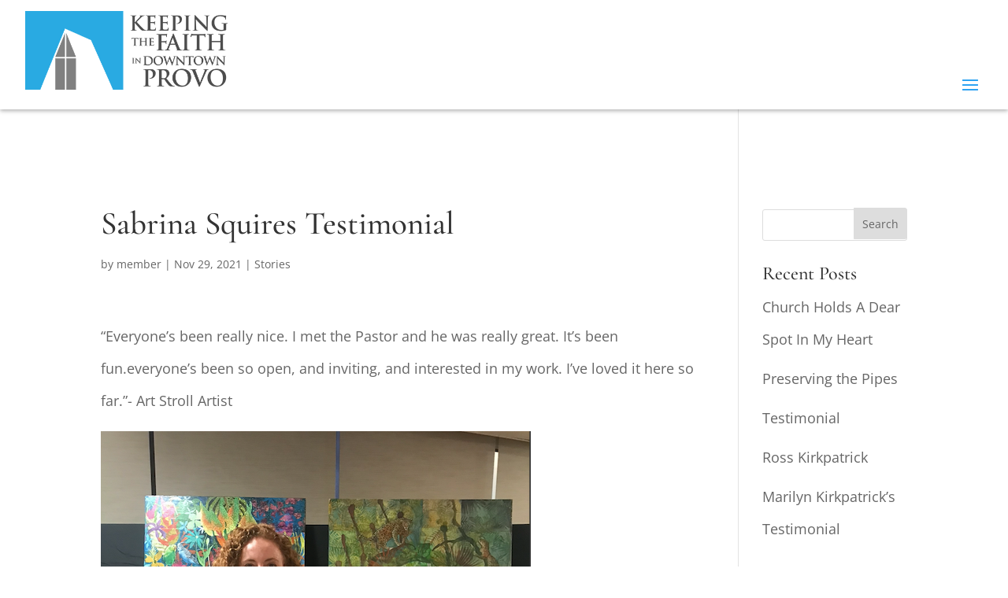

--- FILE ---
content_type: text/css
request_url: https://keepingthefaithprovo.org/wp-content/plugins/digr-justified-gallery/public/lib/css/hover.css?ver=6.7.1
body_size: 2653
content:
/* Izmir - ImageHover CSS LIbrary
  ----------------------------- */
.digr-hover {
    --text-color: #ffffff;
    --primary-color: #00B4DB;
    --secondary-color: #0083B0;
    --padding: 1em;
    --transition-duration: 600ms;
    --border-margin: 15px;
    --border-width: 3px;
    --border-color: #ffffff;
    --border-radius: 3px;
    --image-opacity: 0.25;
    display: inline-flex;
    position: relative;
    box-sizing: border-box;
    overflow: hidden;
    margin: 0;
    padding: 0;
    color: #ffffff;
    color: var(--text-color);
    border-radius: 3px;
    border-radius: var(--border-radius);
}

.digr-hover:before,
.digr-hover:after,
.digr-hover *,
.digr-hover *:before,
.digr-hover *:after {
    box-sizing: border-box;
    transition: all 600ms ease;
    transition: all var(--transition-duration) ease;
}

.digr-hover .digr-hover-content {
    position: absolute;
    top: 0;
    left: 0;
    right: 0;
    bottom: 0;
    display: flex;
    flex-direction: column;
    justify-content: center;
    align-items: center;
    text-align: center;
    padding: 1em;
    padding: var(--padding);
    width: 100%;
    z-index: 1;
}

.digr-hover img {
    object-fit: cover;
    max-width: 100%;
    width: 100%;
    height: 100%;
}

.digr-hover h1,
.digr-hover h2,
.digr-hover h3,
.digr-hover h4,
.digr-hover h5,
.digr-hover h6,
.digr-hover p {
    margin-top: 0;
    color: #ffffff;
    color: var(--text-color);
}

.digr-hover h1:last-child,
.digr-hover h2:last-child,
.digr-hover h3:last-child,
.digr-hover h4:last-child,
.digr-hover h5:last-child,
.digr-hover h6:last-child,
.digr-hover p:last-child {
    margin-bottom: 0;
}

/* digr-hover-border-*
     ----------------------------- */
[class^='digr-hover-border']:before,
[class^='digr-hover-border']:after,
[class^='digr-hover-border'] .digr-hover-content:before,
[class^='digr-hover-border'] .digr-hover-content:after,
[class*=' digr-hover-border']:before,
[class*=' digr-hover-border']:after,
[class*=' digr-hover-border'] .digr-hover-content:before,
[class*=' digr-hover-border'] .digr-hover-content:after {
    background-color: #ffffff;
    background-color: var(--border-color);
    position: absolute;
    content: '';
}

[class^='digr-hover-border']:before,
[class^='digr-hover-border']:after,
[class*=' digr-hover-border']:before,
[class*=' digr-hover-border']:after {
    z-index: 2;
    height: 3px;
    height: var(--border-width);
    left: 15px;
    left: var(--border-margin);
    right: 15px;
    right: var(--border-margin);
    transform: scaleX(0);
}

[class^='digr-hover-border']:before,
[class*=' digr-hover-border']:before {
    top: 15px;
    top: var(--border-margin);
}

[class^='digr-hover-border']:after,
[class*=' digr-hover-border']:after {
    bottom: 15px;
    bottom: var(--border-margin);
}

[class^='digr-hover-border'] .digr-hover-content,
[class*=' digr-hover-border'] .digr-hover-content {
    z-index: 3;
}

[class^='digr-hover-border'] .digr-hover-content:before,
[class^='digr-hover-border'] .digr-hover-content:after,
[class*=' digr-hover-border'] .digr-hover-content:before,
[class*=' digr-hover-border'] .digr-hover-content:after {
    z-index: -1;
    width: 3px;
    width: var(--border-width);
    top: 15px;
    top: var(--border-margin);
    bottom: 15px;
    bottom: var(--border-margin);
    transform: scaleY(0);
}

[class^='digr-hover-border'] .digr-hover-content:before,
[class*=' digr-hover-border'] .digr-hover-content:before {
    left: 15px;
    left: var(--border-margin);
}

[class^='digr-hover-border'] .digr-hover-content:after,
[class*=' digr-hover-border'] .digr-hover-content:after {
    right: 15px;
    right: var(--border-margin);
}

[class^='digr-hover-border'].hover:before,
[class^='digr-hover-border'].hover:after,
[class^='digr-hover-border'].hover .digr-hover-content:before,
[class^='digr-hover-border'].hover .digr-hover-content:after,
[class^='digr-hover-border']:hover:before,
[class^='digr-hover-border']:hover:after,
[class^='digr-hover-border']:hover .digr-hover-content:before,
[class^='digr-hover-border']:hover .digr-hover-content:after,
[class^='digr-hover-border']:focus:before,
[class^='digr-hover-border']:focus:after,
[class^='digr-hover-border']:focus .digr-hover-content:before,
[class^='digr-hover-border']:focus .digr-hover-content:after,
:focus>[class^='digr-hover-border']:before,
:focus>[class^='digr-hover-border']:after,
:focus>[class^='digr-hover-border'] .digr-hover-content:before,
:focus>[class^='digr-hover-border'] .digr-hover-content:after,
[class*=' digr-hover-border'].hover:before,
[class*=' digr-hover-border'].hover:after,
[class*=' digr-hover-border'].hover .digr-hover-content:before,
[class*=' digr-hover-border'].hover .digr-hover-content:after,
[class*=' digr-hover-border']:hover:before,
[class*=' digr-hover-border']:hover:after,
[class*=' digr-hover-border']:hover .digr-hover-content:before,
[class*=' digr-hover-border']:hover .digr-hover-content:after,
[class*=' digr-hover-border']:focus:before,
[class*=' digr-hover-border']:focus:after,
[class*=' digr-hover-border']:focus .digr-hover-content:before,
[class*=' digr-hover-border']:focus .digr-hover-content:after,
:focus>[class*=' digr-hover-border']:before,
:focus>[class*=' digr-hover-border']:after,
:focus>[class*=' digr-hover-border'] .digr-hover-content:before,
:focus>[class*=' digr-hover-border'] .digr-hover-content:after {
    transform: scale(1);
}

[class^='digr-hover-border']:before,
[class*=' digr-hover-border']:before {
    z-index: 3;
}

/* digr-hover-border-center
    ----------------------------- */
/* digr-hover-border-vert
    ----------------------------- */
.digr-hover-border-vert:before,
.digr-hover-border-vert:after {
    transition-duration: 0s;
}

.digr-hover-border-vert.hover:before,
.digr-hover-border-vert.hover:after,
.digr-hover-border-vert:hover:before,
.digr-hover-border-vert:hover:after,
.digr-hover-border-vert:focus:before,
.digr-hover-border-vert:focus:after,
:focus>.digr-hover-border-vert:before,
:focus>.digr-hover-border-vert:after {
    transition-delay: 480ms;
}

/* digr-hover-border-horiz
    ----------------------------- */
.digr-hover-border-horiz .digr-hover-content:before,
.digr-hover-border-horiz .digr-hover-content:after {
    transition-duration: 0s;
}

.digr-hover-border-horiz.hover .digr-hover-content:before,
.digr-hover-border-horiz.hover .digr-hover-content:after,
.digr-hover-border-horiz:hover .digr-hover-content:before,
.digr-hover-border-horiz:hover .digr-hover-content:after,
.digr-hover-border-horiz:focus .digr-hover-content:before,
.digr-hover-border-horiz:focus .digr-hover-content:after,
:focus>.digr-hover-border-horiz .digr-hover-content:before,
:focus>.digr-hover-border-horiz .digr-hover-content:after {
    transition-delay: 480ms;
}

/* digr-hover-border-bottom
    ----------------------------- */
.digr-hover-border-bottom:after {
    transition-delay: 480ms;
}

.digr-hover-border-bottom:before,
.digr-hover-border-bottom:after {
    transition-duration: 0s;
}

.digr-hover-border-bottom .digr-hover-content:before,
.digr-hover-border-bottom .digr-hover-content:after {
    transform-origin: 100% 100%;
}

.digr-hover-border-bottom.hover:before,
.digr-hover-border-bottom:hover:before,
.digr-hover-border-bottom:focus:before,
:focus>.digr-hover-border-bottom:before {
    transition-delay: 480ms;
}

.digr-hover-border-bottom.hover:after,
.digr-hover-border-bottom:hover:after,
.digr-hover-border-bottom:focus:after,
:focus>.digr-hover-border-bottom:after {
    transition-delay: 0s;
}

/* digr-hover-border-top
    ----------------------------- */
.digr-hover-border-top:before {
    transition-delay: 480ms;
}

.digr-hover-border-top:before,
.digr-hover-border-top:after {
    transition-duration: 0s;
}

.digr-hover-border-top .digr-hover-content:before,
.digr-hover-border-top .digr-hover-content:after {
    transform-origin: 0 0;
}

.digr-hover-border-top.hover:after,
.digr-hover-border-top:hover:after,
.digr-hover-border-top:focus:after,
:focus>.digr-hover-border-top:after {
    transition-delay: 480ms;
}

.digr-hover-border-top.hover:before,
.digr-hover-border-top:hover:before,
.digr-hover-border-top:focus:before,
:focus>.digr-hover-border-top:before {
    transition-delay: 0s;
}

/* digr-hover-border-right
    ----------------------------- */
.digr-hover-border-right:before,
.digr-hover-border-right:after {
    transform-origin: 100% 100%;
}

.digr-hover-border-right .digr-hover-content:after {
    transition-delay: 480ms;
}

.digr-hover-border-right .digr-hover-content:before,
.digr-hover-border-right .digr-hover-content:after {
    transition-duration: 0s;
}

.digr-hover-border-right.hover .digr-hover-content:before,
.digr-hover-border-right:hover .digr-hover-content:before,
.digr-hover-border-right:focus .digr-hover-content:before,
:focus>.digr-hover-border-right .digr-hover-content:before {
    transition-delay: 480ms;
}

.digr-hover-border-right.hover .digr-hover-content:after,
.digr-hover-border-right:hover .digr-hover-content:after,
.digr-hover-border-right:focus .digr-hover-content:after,
:focus>.digr-hover-border-right .digr-hover-content:after {
    transition-delay: 0s;
}

/* digr-hover-border-left
    ----------------------------- */
.digr-hover-border-left:before,
.digr-hover-border-left:after {
    transform-origin: 0 0;
}

.digr-hover-border-left .digr-hover-content:before {
    transition-delay: 480ms;
}

.digr-hover-border-left .digr-hover-content:before,
.digr-hover-border-left .digr-hover-content:after {
    transition-duration: 0s;
}

.digr-hover-border-left.hover .digr-hover-content:after,
.digr-hover-border-left:hover .digr-hover-content:after,
.digr-hover-border-left:focus .digr-hover-content:after,
:focus>.digr-hover-border-left .digr-hover-content:after {
    transition-delay: 480ms;
}

.digr-hover-border-left.hover .digr-hover-content:before,
.digr-hover-border-left:hover .digr-hover-content:before,
.digr-hover-border-left:focus .digr-hover-content:before,
:focus>.digr-hover-border-left .digr-hover-content:before {
    transition-delay: 0s;
}

/* digr-hover-border-corners-1
    ----------------------------- */
.digr-hover-border-corners-1:before,
.digr-hover-border-corners-1 .digr-hover-content:before {
    transform-origin: 0 0;
}

.digr-hover-border-corners-1:after,
.digr-hover-border-corners-1 .digr-hover-content:after {
    transform-origin: 100% 100%;
}

/* digr-hover-border-corners-2
    ----------------------------- */
.digr-hover-border-corners-2:before,
.digr-hover-border-corners-2 .digr-hover-content:before {
    transform-origin: 100% 100%;
}

.digr-hover-border-corners-2:after,
.digr-hover-border-corners-2 .digr-hover-content:after {
    transform-origin: 0 0;
}

/* digr-hover-border-top-left
    ----------------------------- */
.digr-hover-border-top-left:before,
.digr-hover-border-top-left:after,
.digr-hover-border-top-left .digr-hover-content:before,
.digr-hover-border-top-left .digr-hover-content:after {
    transform-origin: 0 0;
}

.digr-hover-border-top-left:before {
    transition-delay: 480ms;
    transition-delay: calc(var(--transition-duration) / 1.25);
}

.digr-hover-border-top-left:after {
    transition-delay: 0s;
}

.digr-hover-border-top-left .digr-hover-content:before {
    transition-delay: 480ms;
    transition-delay: calc(var(--transition-duration) / 1.25);
}

.digr-hover-border-top-left .digr-hover-content:after {
    transition-delay: 0s;
}

.digr-hover-border-top-left.hover:before,
.digr-hover-border-top-left:hover:before,
.digr-hover-border-top-left:focus:before,
:focus>.digr-hover-border-top-left:before {
    transition-delay: 0s;
}

.digr-hover-border-top-left.hover:after,
.digr-hover-border-top-left:hover:after,
.digr-hover-border-top-left:focus:after,
:focus>.digr-hover-border-top-left:after {
    transition-delay: 480ms;
    transition-delay: calc(var(--transition-duration) / 1.25);
}

.digr-hover-border-top-left.hover .digr-hover-content:before,
.digr-hover-border-top-left:hover .digr-hover-content:before,
.digr-hover-border-top-left:focus .digr-hover-content:before,
:focus>.digr-hover-border-top-left .digr-hover-content:before {
    transition-delay: 0s;
}

.digr-hover-border-top-left.hover .digr-hover-content:after,
.digr-hover-border-top-left:hover .digr-hover-content:after,
.digr-hover-border-top-left:focus .digr-hover-content:after,
:focus>.digr-hover-border-top-left .digr-hover-content:after {
    transition-delay: 480ms;
    transition-delay: calc(var(--transition-duration) / 1.25);
}

/* digr-hover-border-top-right
    ----------------------------- */
.digr-hover-border-top-right:before,
.digr-hover-border-top-right:after,
.digr-hover-border-top-right .digr-hover-content:before,
.digr-hover-border-top-right .digr-hover-content:after {
    transform-origin: 100% 0%;
}

.digr-hover-border-top-right:before {
    transition-delay: 480ms;
    transition-delay: calc(var(--transition-duration) / 1.25);
}

.digr-hover-border-top-right:after {
    transition-delay: 0s;
}

.digr-hover-border-top-right .digr-hover-content:before {
    transition-delay: 0s;
}

.digr-hover-border-top-right .digr-hover-content:after {
    transition-delay: 480ms;
    transition-delay: calc(var(--transition-duration) / 1.25);
}

.digr-hover-border-top-right.hover:before,
.digr-hover-border-top-right:hover:before,
.digr-hover-border-top-right:focus:before,
:focus>.digr-hover-border-top-right:before {
    transition-delay: 0s;
}

.digr-hover-border-top-right.hover:after,
.digr-hover-border-top-right:hover:after,
.digr-hover-border-top-right:focus:after,
:focus>.digr-hover-border-top-right:after {
    transition-delay: 480ms;
    transition-delay: calc(var(--transition-duration) / 1.25);
}

.digr-hover-border-top-right.hover .digr-hover-content:before,
.digr-hover-border-top-right:hover .digr-hover-content:before,
.digr-hover-border-top-right:focus .digr-hover-content:before,
:focus>.digr-hover-border-top-right .digr-hover-content:before {
    transition-delay: 480ms;
    transition-delay: calc(var(--transition-duration) / 1.25);
}

.digr-hover-border-top-right.hover .digr-hover-content:after,
.digr-hover-border-top-right:hover .digr-hover-content:after,
.digr-hover-border-top-right:focus .digr-hover-content:after,
:focus>.digr-hover-border-top-right .digr-hover-content:after {
    transition-delay: 0s;
}

/* digr-hover-border-bottom-left
    ----------------------------- */
.digr-hover-border-bottom-left:before,
.digr-hover-border-bottom-left:after,
.digr-hover-border-bottom-left .digr-hover-content:before,
.digr-hover-border-bottom-left .digr-hover-content:after {
    transform-origin: 0 100%;
}

.digr-hover-border-bottom-left:before {
    transition-delay: 0s;
}

.digr-hover-border-bottom-left:after {
    transition-delay: 480ms;
    transition-delay: calc(var(--transition-duration) / 1.25);
}

.digr-hover-border-bottom-left .digr-hover-content:before {
    transition-delay: 480ms;
    transition-delay: calc(var(--transition-duration) / 1.25);
}

.digr-hover-border-bottom-left .digr-hover-content:after {
    transition-delay: 0s;
}

.digr-hover-border-bottom-left.hover:before,
.digr-hover-border-bottom-left:hover:before,
.digr-hover-border-bottom-left:focus:before,
:focus>.digr-hover-border-bottom-left:before {
    transition-delay: 480ms;
    transition-delay: calc(var(--transition-duration) / 1.25);
}

.digr-hover-border-bottom-left.hover:after,
.digr-hover-border-bottom-left:hover:after,
.digr-hover-border-bottom-left:focus:after,
:focus>.digr-hover-border-bottom-left:after {
    transition-delay: 0s;
}

.digr-hover-border-bottom-left.hover .digr-hover-content:before,
.digr-hover-border-bottom-left:hover .digr-hover-content:before,
.digr-hover-border-bottom-left:focus .digr-hover-content:before,
:focus>.digr-hover-border-bottom-left .digr-hover-content:before {
    transition-delay: 0s;
}

.digr-hover-border-bottom-left.hover .digr-hover-content:after,
.digr-hover-border-bottom-left:hover .digr-hover-content:after,
.digr-hover-border-bottom-left:focus .digr-hover-content:after,
:focus>.digr-hover-border-bottom-left .digr-hover-content:after {
    transition-delay: 480ms;
    transition-delay: calc(var(--transition-duration) / 1.25);
}

/* digr-hover-border-bottom-right
    ----------------------------- */
.digr-hover-border-bottom-right:before,
.digr-hover-border-bottom-right:after,
.digr-hover-border-bottom-right .digr-hover-content:before,
.digr-hover-border-bottom-right .digr-hover-content:after {
    transform-origin: 100% 100%;
}

.digr-hover-border-bottom-right:before {
    transition-delay: 0s;
}

.digr-hover-border-bottom-right:after {
    transition-delay: 480ms;
    transition-delay: calc(var(--transition-duration) / 1.25);
}

.digr-hover-border-bottom-right .digr-hover-content:before {
    transition-delay: 0s;
}

.digr-hover-border-bottom-right .digr-hover-content:after {
    transition-delay: 480ms;
    transition-delay: calc(var(--transition-duration) / 1.25);
}

.digr-hover-border-bottom-right.hover:before,
.digr-hover-border-bottom-right:hover:before,
.digr-hover-border-bottom-right:focus:before,
:focus>.digr-hover-border-bottom-right:before {
    transition-delay: 480ms;
    transition-delay: calc(var(--transition-duration) / 1.25);
}

.digr-hover-border-bottom-right.hover:after,
.digr-hover-border-bottom-right:hover:after,
.digr-hover-border-bottom-right:focus:after,
:focus>.digr-hover-border-bottom-right:after {
    transition-delay: 0s;
}

.digr-hover-border-bottom-right.hover .digr-hover-content:before,
.digr-hover-border-bottom-right:hover .digr-hover-content:before,
.digr-hover-border-bottom-right:focus .digr-hover-content:before,
:focus>.digr-hover-border-bottom-right .digr-hover-content:before {
    transition-delay: 480ms;
    transition-delay: calc(var(--transition-duration) / 1.25);
}

.digr-hover-border-bottom-right.hover .digr-hover-content:after,
.digr-hover-border-bottom-right:hover .digr-hover-content:after,
.digr-hover-border-bottom-right:focus .digr-hover-content:after,
:focus>.digr-hover-border-bottom-right .digr-hover-content:after {
    transition-delay: 0s;
}

/* digr-hover-border-cc-1
    ----------------------------- */
.digr-hover-border-cc-1:before,
.digr-hover-border-cc-1:after,
.digr-hover-border-cc-1 .digr-hover-content:before,
.digr-hover-border-cc-1 .digr-hover-content:after {
    transition-duration: 300ms;
}

.digr-hover-border-cc-1:before,
.digr-hover-border-cc-1 .digr-hover-content:after {
    transform-origin: 0 0;
}

.digr-hover-border-cc-1:after,
.digr-hover-border-cc-1 .digr-hover-content:before {
    transform-origin: 100% 100%;
}

.digr-hover-border-cc-1:before {
    transition-delay: 600ms;
}

.digr-hover-border-cc-1:after {
    transition-delay: 0s;
}

.digr-hover-border-cc-1 .digr-hover-content:before {
    transition-delay: 900ms;
}

.digr-hover-border-cc-1 .digr-hover-content:after {
    transition-delay: 300ms;
}

.digr-hover-border-cc-1.hover:before,
.digr-hover-border-cc-1:hover:before,
.digr-hover-border-cc-1:focus:before,
:focus>.digr-hover-border-cc-1:before {
    transition-delay: 300ms;
}

.digr-hover-border-cc-1.hover:after,
.digr-hover-border-cc-1:hover:after,
.digr-hover-border-cc-1:focus:after,
:focus>.digr-hover-border-cc-1:after {
    transition-delay: 900ms;
}

.digr-hover-border-cc-1.hover .digr-hover-content:before,
.digr-hover-border-cc-1:hover .digr-hover-content:before,
.digr-hover-border-cc-1:focus .digr-hover-content:before,
:focus>.digr-hover-border-cc-1 .digr-hover-content:before {
    transition-delay: 0s;
}

.digr-hover-border-cc-1.hover .digr-hover-content:after,
.digr-hover-border-cc-1:hover .digr-hover-content:after,
.digr-hover-border-cc-1:focus .digr-hover-content:after,
:focus>.digr-hover-border-cc-1 .digr-hover-content:after {
    transition-delay: 600ms;
}

/* digr-hover-border-ccc-1
    ----------------------------- */
.digr-hover-border-ccc-1:before,
.digr-hover-border-ccc-1:after,
.digr-hover-border-ccc-1 .digr-hover-content:before,
.digr-hover-border-ccc-1 .digr-hover-content:after {
    transition-duration: 400ms;
}

.digr-hover-border-ccc-1:before,
.digr-hover-border-ccc-1 .digr-hover-content:after {
    transform-origin: 100% 100%;
}

.digr-hover-border-ccc-1:after,
.digr-hover-border-ccc-1 .digr-hover-content:before {
    transform-origin: 0 0;
}

.digr-hover-border-ccc-1:before {
    transition-delay: 0s;
}

.digr-hover-border-ccc-1:after {
    transition-delay: 600ms;
}

.digr-hover-border-ccc-1 .digr-hover-content:before {
    transition-delay: 900ms;
}

.digr-hover-border-ccc-1 .digr-hover-content:after {
    transition-delay: 300ms;
}

.digr-hover-border-ccc-1.hover:before,
.digr-hover-border-ccc-1:hover:before,
.digr-hover-border-ccc-1:focus:before,
:focus>.digr-hover-border-ccc-1:before {
    transition-delay: 900ms;
}

.digr-hover-border-ccc-1.hover:after,
.digr-hover-border-ccc-1:hover:after,
.digr-hover-border-ccc-1:focus:after,
:focus>.digr-hover-border-ccc-1:after {
    transition-delay: 300ms;
}

.digr-hover-border-ccc-1.hover .digr-hover-content:before,
.digr-hover-border-ccc-1:hover .digr-hover-content:before,
.digr-hover-border-ccc-1:focus .digr-hover-content:before,
:focus>.digr-hover-border-ccc-1 .digr-hover-content:before {
    transition-delay: 0s;
}

.digr-hover-border-ccc-1.hover .digr-hover-content:after,
.digr-hover-border-ccc-1:hover .digr-hover-content:after,
.digr-hover-border-ccc-1:focus .digr-hover-content:after,
:focus>.digr-hover-border-ccc-1 .digr-hover-content:after {
    transition-delay: 600ms;
}

/* digr-hover-border-cc-2
    ----------------------------- */
.digr-hover-border-cc-2:before,
.digr-hover-border-cc-2 .digr-hover-content:after {
    transform-origin: 0 0;
}

.digr-hover-border-cc-2:after,
.digr-hover-border-cc-2 .digr-hover-content:before {
    transform-origin: 100% 100%;
}

/* digr-hover-border-ccc-2
    ----------------------------- */
.digr-hover-border-ccc-2:before,
.digr-hover-border-ccc-2 .digr-hover-content:after {
    transform-origin: 100% 100%;
}

.digr-hover-border-ccc-2:after,
.digr-hover-border-ccc-2 .digr-hover-content:before {
    transform-origin: 0 0;
}

/* digr-hover-border-cc-3
    ----------------------------- */
.digr-hover-border-cc-3:before,
.digr-hover-border-cc-3 .digr-hover-content:after {
    transform-origin: 0 0;
}

.digr-hover-border-cc-3:after,
.digr-hover-border-cc-3 .digr-hover-content:before {
    transform-origin: 100% 100%;
}

.digr-hover-border-cc-3:before {
    right: 33px;
    right: calc(var(--border-margin) + var(--border-margin) + var(--border-width));
    left: 0;
}

.digr-hover-border-cc-3:after {
    left: 33px;
    left: calc(var(--border-margin) + var(--border-margin) + var(--border-width));
    right: 0;
}

.digr-hover-border-cc-3 .digr-hover-content:before {
    top: 33px;
    top: calc(var(--border-margin) + var(--border-margin) + var(--border-width));
    bottom: 0;
}

.digr-hover-border-cc-3 .digr-hover-content:after {
    bottom: 33px;
    bottom: calc(var(--border-margin) + var(--border-margin) + var(--border-width));
    top: 0;
}

/* digr-hover-border-ccc-3
    ----------------------------- */
.digr-hover-border-ccc-3:before,
.digr-hover-border-ccc-3 .digr-hover-content:after {
    transform-origin: 100% 100%;
}

.digr-hover-border-ccc-3:after,
.digr-hover-border-ccc-3 .digr-hover-content:before {
    transform-origin: 0 0;
}

.digr-hover-border-ccc-3:before {
    left: 33px;
    left: calc(var(--border-margin) + var(--border-margin) + var(--border-width));
    right: 0;
}

.digr-hover-border-ccc-3:after {
    right: 33px;
    right: calc(var(--border-margin) + var(--border-margin) + var(--border-width));
    left: 0;
}

.digr-hover-border-ccc-3 .digr-hover-content:before {
    bottom: 33px;
    bottom: calc(var(--border-margin) + var(--border-margin) + var(--border-width));
    top: 0;
}

.digr-hover-border-ccc-3 .digr-hover-content:after {
    top: 33px;
    top: calc(var(--border-margin) + var(--border-margin) + var(--border-width));
    bottom: 0;
}

/* digr-hover-border-fade
    ----------------------------- */
.digr-hover-border-fade:before,
.digr-hover-border-fade:after,
.digr-hover-border-fade .digr-hover-content:before,
.digr-hover-border-fade .digr-hover-content:after {
    transform: scale(1);
    opacity: 0;
    z-index: 3;
}

.digr-hover-border-fade.hover:before,
.digr-hover-border-fade.hover:after,
.digr-hover-border-fade.hover .digr-hover-content:before,
.digr-hover-border-fade.hover .digr-hover-content:after,
.digr-hover-border-fade:hover:before,
.digr-hover-border-fade:hover:after,
.digr-hover-border-fade:hover .digr-hover-content:before,
.digr-hover-border-fade:hover .digr-hover-content:after,
.digr-hover-border-fade:focus:before,
.digr-hover-border-fade:focus:after,
.digr-hover-border-fade:focus .digr-hover-content:before,
.digr-hover-border-fade:focus .digr-hover-content:after,
:focus>.digr-hover-border-fade:before,
:focus>.digr-hover-border-fade:after,
:focus>.digr-hover-border-fade .digr-hover-content:before,
:focus>.digr-hover-border-fade .digr-hover-content:after {
    opacity: 1;
}

@media screen and (-ms-high-contrast: active),
screen and (-ms-high-contrast: none) {

    [class^='digr-hover-border']:before,
    [class^='digr-hover-border']:after,
    [class*=' digr-hover-border']:before,
    [class*=' digr-hover-border']:after {
        height: 3px;
        left: 15px;
        right: 15px;
    }

    [class^='digr-hover-border']:before,
    [class*=' digr-hover-border']:before {
        top: 15px;
    }

    [class^='digr-hover-border']:after,
    [class*=' digr-hover-border']:after {
        bottom: 15px;
    }

    [class^='digr-hover-border'] .digr-hover-content:before,
    [class^='digr-hover-border'] .digr-hover-content:after,
    [class*=' digr-hover-border'] .digr-hover-content:before,
    [class*=' digr-hover-border'] .digr-hover-content:after {
        width: 3px;
        top: 15px;
        bottom: 15px;
    }

    [class^='digr-hover-border'] .digr-hover-content:before,
    [class*=' digr-hover-border'] .digr-hover-content:before {
        left: 15px;
    }

    [class^='digr-hover-border'] .digr-hover-content:after,
    [class*=' digr-hover-border'] .digr-hover-content:after {
        right: 15px;
    }
}

.digr-hover-image-zoom-in.hover img,
.digr-hover-image-zoom-in:hover img,
.digr-hover-image-zoom-in:focus img,
:focus>.digr-hover-image-zoom-in img {
    transform: scale(1.25);
}

.digr-hover-image-zoom-out img {
    transform: scale(1.25);
}

.digr-hover-image-zoom-out.hover img,
.digr-hover-image-zoom-out:hover img,
.digr-hover-image-zoom-out:focus img,
:focus>.digr-hover-image-zoom-out img {
    transform: scale(1);
}

.digr-hover-image-pan-up img {
    transform-origin: top;
    transform: scale(1.2) translate(0, 0);
}

.digr-hover-image-pan-up.hover img,
.digr-hover-image-pan-up:hover img,
.digr-hover-image-pan-up:focus img,
:focus>.digr-hover-image-pan-up img {
    transform: scale(1.2) translate(0, -15%);
}

.digr-hover-image-pan-down img {
    transform-origin: bottom;
    transform: scale(1.2) translate(0, 0);
}

.digr-hover-image-pan-down:hover img,
.digr-hover-image-pan-down:focus img,
:focus>.digr-hover-image-pan-down img {
    transform: scale(1.2) translate(0, 15%);
}

.digr-hover-image-pan-left img {
    transform-origin: left;
    transform: scale(1.2) translate(0, 0);
}

.digr-hover-image-pan-left.hover img,
.digr-hover-image-pan-left:hover img,
.digr-hover-image-pan-left:focus img,
:focus>.digr-hover-image-pan-left img {
    transform: scale(1.2) translate(-15%, 0);
}

.digr-hover-image-pan-right img {
    transform-origin: right;
    transform: scale(1.2) translate(0, 0);
}

.digr-hover-image-pan-right.hover img,
.digr-hover-image-pan-right:hover img,
.digr-hover-image-pan-right:focus img,
:focus>.digr-hover-image-pan-right img {
    transform: scale(1.2) translate(15%, 0);
}

.digr-hover-image-blur.hover img,
.digr-hover-image-blur:hover img,
.digr-hover-image-blur:focus img,
:focus>.digr-hover-image-blur img {
    filter: blur(4px);
    transform: scale(1.1);
}

.digr-hover-image-rotate-left img {
    transform: scale(1.1) translate(0, 0);
}

.digr-hover-image-rotate-left.hover img,
.digr-hover-image-rotate-left:hover img,
.digr-hover-image-rotate-left:focus img,
:focus>.digr-hover-image-rotate-left img {
    transform: scale(1.3) rotate(-15deg);
}

.digr-hover-image-rotate-right img {
    transform: scale(1.1) translate(0, 0);
}

.digr-hover-image-rotate-right.hover img,
.digr-hover-image-rotate-right:hover img,
.digr-hover-image-rotate-right:focus img,
:focus>.digr-hover-image-rotate-right img {
    transform: scale(1.3) rotate(15deg);
}

.digr-hover-delay-100,
.digr-hover-delay-100>* {
    transition-delay: 100ms;
}

.digr-hover-delay-200,
.digr-hover-delay-200>* {
    transition-delay: 200ms;
}

.digr-hover-delay-300,
.digr-hover-delay-300>* {
    transition-delay: 300ms;
}

.digr-hover-delay-400,
.digr-hover-delay-400>* {
    transition-delay: 400ms;
}

.digr-hover-delay-500,
.digr-hover-delay-500>* {
    transition-delay: 500ms;
}

.digr-hover-delay-600,
.digr-hover-delay-600>* {
    transition-delay: 600ms;
}

.digr-hover-delay-700,
.digr-hover-delay-700>* {
    transition-delay: 700ms;
}

.digr-hover-delay-800,
.digr-hover-delay-800>* {
    transition-delay: 800ms;
}

.digr-hover-delay-900,
.digr-hover-delay-900>* {
    transition-delay: 900ms;
}

.digr-hover-delay-1000,
.digr-hover-delay-1000>* {
    transition-delay: 1000ms;
}

[class^='digr-hover-fade'],
[class*=' digr-hover-fade'],
[class^='digr-hover-reveal'],
[class*=' digr-hover-reveal'],
[class^='digr-hover-rotate'],
[class*=' digr-hover-rotate'] {
    display: inline-block;
}

[class^='digr-hover-fade']>*,
[class*=' digr-hover-fade']>*,
[class^='digr-hover-reveal']>*,
[class*=' digr-hover-reveal']>*,
[class^='digr-hover-rotate']>*,
[class*=' digr-hover-rotate']>* {
    display: inline-block;
}

[class^='digr-hover-fade']>*:last-child,
[class*=' digr-hover-fade']>*:last-child,
[class^='digr-hover-reveal']>*:last-child,
[class*=' digr-hover-reveal']>*:last-child,
[class^='digr-hover-rotate']>*:last-child,
[class*=' digr-hover-rotate']>*:last-child {
    margin-bottom: 0;
}

[class^='digr-hover-reveal'],
[class*=' digr-hover-reveal'],
[class^='digr-hover-rotate'],
[class*=' digr-hover-rotate'] {
    overflow: hidden;
    opacity: 1;
}

[class^='digr-hover-fade'],
[class*=' digr-hover-fade'] {
    opacity: 0;
}

.digr-hover.hover [class^='digr-hover-fade'],
.digr-hover.hover [class*=' digr-hover-fade'],
.digr-hover:hover [class^='digr-hover-fade'],
.digr-hover:hover [class*=' digr-hover-fade'],
.digr-hover:focus [class^='digr-hover-fade'],
.digr-hover:focus [class*=' digr-hover-fade'],
:focus>.digr-hover [class^='digr-hover-fade'],
:focus>.digr-hover [class*=' digr-hover-fade'] {
    opacity: 1;
    transform: translate(0);
}

.digr-hover.hover [class^='digr-hover-reveal'],
.digr-hover.hover [class*=' digr-hover-reveal'],
.digr-hover.hover [class^='digr-hover-rotate'],
.digr-hover.hover [class*=' digr-hover-rotate'],
.digr-hover:hover [class^='digr-hover-reveal'],
.digr-hover:hover [class*=' digr-hover-reveal'],
.digr-hover:hover [class^='digr-hover-rotate'],
.digr-hover:hover [class*=' digr-hover-rotate'],
.digr-hover:focus [class^='digr-hover-reveal'],
.digr-hover:focus [class*=' digr-hover-reveal'],
.digr-hover:focus [class^='digr-hover-rotate'],
.digr-hover:focus [class*=' digr-hover-rotate'],
:focus>.digr-hover [class^='digr-hover-reveal'],
:focus>.digr-hover [class*=' digr-hover-reveal'],
:focus>.digr-hover [class^='digr-hover-rotate'],
:focus>.digr-hover [class*=' digr-hover-rotate'] {
    opacity: 1;
}

.digr-hover.hover [class^='digr-hover-reveal']>*,
.digr-hover.hover [class*=' digr-hover-reveal']>*,
.digr-hover.hover [class^='digr-hover-rotate']>*,
.digr-hover.hover [class*=' digr-hover-rotate']>*,
.digr-hover:hover [class^='digr-hover-reveal']>*,
.digr-hover:hover [class*=' digr-hover-reveal']>*,
.digr-hover:hover [class^='digr-hover-rotate']>*,
.digr-hover:hover [class*=' digr-hover-rotate']>*,
.digr-hover:focus [class^='digr-hover-reveal']>*,
.digr-hover:focus [class*=' digr-hover-reveal']>*,
.digr-hover:focus [class^='digr-hover-rotate']>*,
.digr-hover:focus [class*=' digr-hover-rotate']>*,
:focus>.digr-hover [class^='digr-hover-reveal']>*,
:focus>.digr-hover [class*=' digr-hover-reveal']>*,
:focus>.digr-hover [class^='digr-hover-rotate']>*,
:focus>.digr-hover [class*=' digr-hover-rotate']>* {
    transform: translate(0) rotate(0deg);
}

.digr-hover-fade-up {
    transform: translateY(1.5rem);
}

.digr-hover-fade-down {
    transform: translateY(-1.5rem);
}

.digr-hover-fade-left {
    transform: translateX(1.5rem);
}

.digr-hover-fade-right {
    transform: translateX(-1.5rem);
}

.digr-hover-reveal-up>* {
    transform: translateY(100%);
}

.digr-hover-reveal-down>* {
    transform: translateY(-100%);
}

.digr-hover-reveal-left>* {
    transform: translateX(100%);
}

.digr-hover-reveal-right>* {
    transform: translateX(-100%);
}

.digr-hover-rotate-up-right>* {
    transform-origin: bottom left;
    transform: rotate(90deg);
}

.digr-hover-rotate-up-left>* {
    transform-origin: bottom right;
    transform: rotate(-90deg);
}

.digr-hover-rotate-down-right>* {
    transform-origin: top left;
    transform: rotate(-90deg);
}

.digr-hover-rotate-down-left>* {
    transform-origin: top right;
    transform: rotate(90deg);
}

.digr-hover-gradient-top {
    background-image: linear-gradient(180deg, #00B4DB 0%, #0083B0 100%);
    background-image: linear-gradient(180deg, var(--primary-color) 0%, var(--secondary-color) 100%);
}

.digr-hover-gradient-left {
    background-image: linear-gradient(90deg, #00B4DB 0%, #0083B0 100%);
    background-image: linear-gradient(90deg, var(--primary-color) 0%, var(--secondary-color) 100%);
}

.digr-hover-gradient-right {
    background-image: linear-gradient(270deg, #00B4DB 0%, #0083B0 100%);
    background-image: linear-gradient(270deg, var(--primary-color) 0%, var(--secondary-color) 100%);
}

.digr-hover-gradient-bottom {
    background-image: linear-gradient(0deg, #00B4DB 0%, #0083B0 100%);
    background-image: linear-gradient(0deg, var(--primary-color) 0%, var(--secondary-color) 100%);
}

.digr-hover-gradient-top-left {
    background-image: linear-gradient(135deg, #00B4DB 0%, #0083B0 100%);
    background-image: linear-gradient(135deg, var(--primary-color) 0%, var(--secondary-color) 100%);
}

.digr-hover-gradient-top-right {
    background-image: linear-gradient(225deg, #00B4DB 0%, #0083B0 100%);
    background-image: linear-gradient(225deg, var(--primary-color) 0%, var(--secondary-color) 100%);
}

.digr-hover-gradient-bottom-left {
    background-image: linear-gradient(45deg, #00B4DB 0%, #0083B0 100%);
    background-image: linear-gradient(45deg, var(--primary-color) 0%, var(--secondary-color) 100%);
}

.digr-hover-gradient-bottom-right {
    background-image: linear-gradient(315deg, #00B4DB 0%, #0083B0 100%);
    background-image: linear-gradient(315deg, var(--primary-color) 0%, var(--secondary-color) 100%);
}

.digr-hover .digr-hover-layout-top-left {
    justify-content: flex-start;
    align-items: flex-start;
    text-align: left;
}

.digr-hover .digr-hover-layout-top-center {
    justify-content: flex-start;
}

.digr-hover .digr-hover-layout-top-right {
    justify-content: flex-start;
    align-items: flex-end;
    text-align: right;
}

.digr-hover .digr-hover-layout-center-left {
    align-items: flex-start;
    text-align: left;
}

.digr-hover .digr-hover-layout-center-right {
    align-items: flex-end;
    text-align: right;
}

.digr-hover .digr-hover-layout-bottom-left {
    justify-content: flex-end;
    align-items: flex-start;
    text-align: left;
}

.digr-hover .digr-hover-layout-bottom-center {
    justify-content: flex-end;
}

.digr-hover .digr-hover-layout-bottom-right {
    justify-content: flex-end;
    align-items: flex-end;
    text-align: right;
}

.digr-hover {
    background-color: #00B4DB;
    background-color: var(--primary-color);
}

.digr-hover .digr-hover-content {
    padding: 1.2em;
    padding: calc(var(--padding) * 2);
}

.digr-hover .digr-hover-content>* {
    opacity: 0;
}

.digr-hover.hover>img,
.digr-hover:hover>img,
.digr-hover:focus>img,
:focus>.digr-hover>img,

.digr-hover.hover>a>img,
.digr-hover:hover>a>img,
.digr-hover:focus>a>img,
:focus>.digr-hover>a>img {
    opacity: 0.25;
    opacity: var(--image-opacity);
}

.digr-hover.hover .digr-hover-content>*,
.digr-hover:hover .digr-hover-content>*,
.digr-hover:focus .digr-hover-content>*,
:focus>.digr-hover .digr-hover-content>* {
    opacity: 1;
}

--- FILE ---
content_type: text/css
request_url: https://keepingthefaithprovo.org/wp-content/themes/Divi-child/style.css?ver=1.0.0.1719420613
body_size: -242
content:
/*
Theme Name: Divi Child
Theme URI: http://insureright.biz/ir/divi-child/
Template: Divi
Author: Mark Ishii
Author URI: http://ishiidesign.com
Description: Divi Child Theme
Tags: light,dark,two-columns,right-sidebar,responsive-layout,accessibility-ready
Version: 1.0.0.1719420613
Updated: 2024-06-26 10:50:13

*/



--- FILE ---
content_type: text/css
request_url: https://keepingthefaithprovo.org/wp-content/et-cache/global/et-divi-customizer-global.min.css?ver=1719880751
body_size: 3970
content:
body,.et_pb_column_1_2 .et_quote_content blockquote cite,.et_pb_column_1_2 .et_link_content a.et_link_main_url,.et_pb_column_1_3 .et_quote_content blockquote cite,.et_pb_column_3_8 .et_quote_content blockquote cite,.et_pb_column_1_4 .et_quote_content blockquote cite,.et_pb_blog_grid .et_quote_content blockquote cite,.et_pb_column_1_3 .et_link_content a.et_link_main_url,.et_pb_column_3_8 .et_link_content a.et_link_main_url,.et_pb_column_1_4 .et_link_content a.et_link_main_url,.et_pb_blog_grid .et_link_content a.et_link_main_url,body .et_pb_bg_layout_light .et_pb_post p,body .et_pb_bg_layout_dark .et_pb_post p{font-size:18px}.et_pb_slide_content,.et_pb_best_value{font-size:20px}body{line-height:2.3em}#main-header .nav li ul a{color:rgba(0,0,0,0.7)}.footer-widget .et_pb_widget div,.footer-widget .et_pb_widget ul,.footer-widget .et_pb_widget ol,.footer-widget .et_pb_widget label{line-height:1.7em}#footer-widgets .footer-widget li:before{top:12.3px}#et-footer-nav .bottom-nav li.current-menu-item a{color:#2ea3f2}body .et_pb_bg_layout_light.et_pb_button:hover,body .et_pb_bg_layout_light .et_pb_button:hover,body .et_pb_button:hover{border-radius:0px}@media only screen and (min-width:981px){.et_header_style_left #et-top-navigation,.et_header_style_split #et-top-navigation{padding:44px 0 0 0}.et_header_style_left #et-top-navigation nav>ul>li>a,.et_header_style_split #et-top-navigation nav>ul>li>a{padding-bottom:44px}.et_header_style_split .centered-inline-logo-wrap{width:88px;margin:-88px 0}.et_header_style_split .centered-inline-logo-wrap #logo{max-height:88px}.et_pb_svg_logo.et_header_style_split .centered-inline-logo-wrap #logo{height:88px}.et_header_style_centered #top-menu>li>a{padding-bottom:16px}.et_header_style_slide #et-top-navigation,.et_header_style_fullscreen #et-top-navigation{padding:35px 0 35px 0!important}.et_header_style_centered #main-header .logo_container{height:88px}.et_header_style_centered #logo{max-height:69%}.et_pb_svg_logo.et_header_style_centered #logo{height:69%}.et_header_style_centered.et_hide_primary_logo #main-header:not(.et-fixed-header) .logo_container,.et_header_style_centered.et_hide_fixed_logo #main-header.et-fixed-header .logo_container{height:15.84px}.et_header_style_left .et-fixed-header #et-top-navigation,.et_header_style_split .et-fixed-header #et-top-navigation{padding:40px 0 0 0}.et_header_style_left .et-fixed-header #et-top-navigation nav>ul>li>a,.et_header_style_split .et-fixed-header #et-top-navigation nav>ul>li>a{padding-bottom:40px}.et_header_style_centered header#main-header.et-fixed-header .logo_container{height:79px}.et_header_style_split #main-header.et-fixed-header .centered-inline-logo-wrap{width:79px;margin:-79px 0}.et_header_style_split .et-fixed-header .centered-inline-logo-wrap #logo{max-height:79px}.et_pb_svg_logo.et_header_style_split .et-fixed-header .centered-inline-logo-wrap #logo{height:79px}.et_header_style_slide .et-fixed-header #et-top-navigation,.et_header_style_fullscreen .et-fixed-header #et-top-navigation{padding:31px 0 31px 0!important}}@media only screen and (min-width:1350px){.et_pb_row{padding:27px 0}.et_pb_section{padding:54px 0}.single.et_pb_pagebuilder_layout.et_full_width_page .et_post_meta_wrapper{padding-top:81px}.et_pb_fullwidth_section{padding:0}}h1,h1.et_pb_contact_main_title,.et_pb_title_container h1{font-size:41px}h2,.product .related h2,.et_pb_column_1_2 .et_quote_content blockquote p{font-size:35px}h3{font-size:29px}h4,.et_pb_circle_counter h3,.et_pb_number_counter h3,.et_pb_column_1_3 .et_pb_post h2,.et_pb_column_1_4 .et_pb_post h2,.et_pb_blog_grid h2,.et_pb_column_1_3 .et_quote_content blockquote p,.et_pb_column_3_8 .et_quote_content blockquote p,.et_pb_column_1_4 .et_quote_content blockquote p,.et_pb_blog_grid .et_quote_content blockquote p,.et_pb_column_1_3 .et_link_content h2,.et_pb_column_3_8 .et_link_content h2,.et_pb_column_1_4 .et_link_content h2,.et_pb_blog_grid .et_link_content h2,.et_pb_column_1_3 .et_audio_content h2,.et_pb_column_3_8 .et_audio_content h2,.et_pb_column_1_4 .et_audio_content h2,.et_pb_blog_grid .et_audio_content h2,.et_pb_column_3_8 .et_pb_audio_module_content h2,.et_pb_column_1_3 .et_pb_audio_module_content h2,.et_pb_gallery_grid .et_pb_gallery_item h3,.et_pb_portfolio_grid .et_pb_portfolio_item h2,.et_pb_filterable_portfolio_grid .et_pb_portfolio_item h2{font-size:24px}h5{font-size:21px}h6{font-size:19px}.et_pb_slide_description .et_pb_slide_title{font-size:62px}.et_pb_gallery_grid .et_pb_gallery_item h3,.et_pb_portfolio_grid .et_pb_portfolio_item h2,.et_pb_filterable_portfolio_grid .et_pb_portfolio_item h2,.et_pb_column_1_4 .et_pb_audio_module_content h2{font-size:21px}	h1,h2,h3,h4,h5,h6{font-family:'Cormorant Garamond',Georgia,"Times New Roman",serif}.verticallyAign-Center{display:flex;flex-wrap:nowrap;justify-content:center;flex-direction:column}.et_pb_image_wrap,.et_pb_image_wrap img{width:100%}.page.global.section.header{padding-bottom:10px}.page.global.section.header .et_pb_code{margin-bottom:15px}.page.global.section.header .et_pb_code_inner{line-height:unset}.page.global.section.header img{display:block}.et_pb_section .et_pb_menu .et_pb_menu__wrap{justify-content:center!important}.page.global.section.header .et_pb_button_module_wrapper.et_pb_button_0_tb_header_wrapper.et_pb_module,.page.global.section.header .et_pb_button_module_wrapper.et_pb_button_1_tb_header_wrapper.et_pb_module,.page.global.section.header .et_pb_button_module_wrapper.et_pb_button_0_tb_header_wrapper.et_pb_image{display:inline-block;vertical-align:top}.page.global.section.header .et_pb_button_module_wrapper.et_pb_button_0_tb_header_wrapper.et_pb_module{margin-right:50px}.page.global.section.header .et_pb_button_module_wrapper.et_pb_button_1_tb_header_wrapper.et_pb_module{margin-left:50px}.page.global.section.header .et_pb_image_0_tb_header.et_pb_module{margin-right:0!important;display:inline-block;margin-left:auto!important;float:right}.et_pb_column.et_pb_column_4_4.et_pb_column_3_tb_header.et_pb_css_mix_blend_mode_passthrough.et-last-child{bottom:-1px}.nav li li a{color:#666}.page.home.section.navigation .mobile_menu_bar::before{font-size:clamp(36px,5.2vw,50px)!important}.entry-content .page.home.section.navigation ul{list-style-type:none}#et-main-area{margin-top:0!important}.et-menu a{color:#fff}.clear{clear:both}.one-half{width:48%;margin-left:2%;float:left}.one-half:first-child{margin-left:0}h1,h2,h3,h4,h5,h6{margin-bottom:0}.section h5{margin-top:10px}.section p{margin-bottom:6px}footer .container #footer-widgets{display:none}.button-BlueBackground{font-size:16px;color:#fff;background-color:#25aae1;border:none;text-transform:uppercase}.button-TransparentBackground{font-size:16px;color:#fff;background-color:transparent;text-transform:uppercase}.blurb-LeftAligned .et_pb_main_blurb_image{width:60px;padding-bottom:0}.blurb-LeftAligned h4.et_pb_module_header{padding-top:5px;padding-bottom:0}.home.heroImage{height:600px}div#n2-ss-3 .n-uc-LL4XQdwwHBWv-inner{padding-top:0!important}.et_pb_code_inner>div{margin-top:0!important;margin-bottom:0!important}.pum-container .et_pb_section .et_pb_row .et_pb_column .et_pb_text h2{font-size:22px;line-height:1.8;font-family:Open Sans,Arial,sans-serif}.page.home.section.donation .top[_ngcontent-my-app-c82] .goalContainer[_ngcontent-my-app-c82]{display:none!important}.goalContainer.ng-star-inserted{display:none!important}.page.row.preservingThePipes div.headerText{text-align:left}#organDonations .top{display:none!important;opacity:0}.home.capstoneCelebration .et_pb_column:nth-child(2){display:flex;flex-wrap:nowrap;justify-content:center;flex-direction:column;align-content:flex-start;align-items:flex-start}.home.capstoneCelebration .ii-row{display:flex;justify-content:space-between;flex-direction:row;align-items:center}.home.capstoneCelebration .ii-row .ii-column-half:nth-child(1){flex:0 1 58%;display:flex;justify-content:center;flex-direction:column}.home.capstoneCelebration .ii-row .ii-column-half:nth-child(2){flex:0 1 38%;margin-right:0!important}.home.capstoneCelebration .ii-row .ii-column-half:nth-child(2) ul{list-style-type:none!important}.capstoneCeremony ul li{background-position:0 6px;background-size:auto 15px;padding-left:20px;list-style:none!important;background-image:url("http://keepingthefaithprovo.org/wp-content/uploads/2022/03/keepingTheFaithProvo-Event-CapstoneCeremony-CrossBullet-1.gif");background-repeat:no-repeat}.aCommunityIconInNeed .et_pb_image,.aCommunityIconInNeed .et_pb_image_wrap{height:100%}.aCommunityIconInNeed .et_pb_image_wrap img{object-fit:fill!important;min-width:100%!important;min-height:100%!important}.headerText h4{color:#007cba;font-family:'Cormorant Garamond',Georgia,"Times New Roman",serif!important}.et_pb_pricing_content_top{padding-bottom:14px}body:not(.et-tb) #main-content .container,body:not(.et-tb-has-header) #main-content .container{padding-top:125px!important}body:not(.et-tb-has-header) #main-content .container #content-area{padding-top:30px}body #main-content .container .entry-content p:last-child{display:flex;flex-wrap:wrap;justify-content:flex-start;flex-direction:row;align-content:stretch;align-items:stretch}body #main-content .container .entry-content p:last-child a{flex:1 1 33.3333333%;display:block;object-fit:cover!important}body #usp-upload-message{color:green}.page.events.row.currentEvents .et_pb_column,.page.events.row.pastEvents .et_pb_column{display:flex;flex-wrap:wrap;justify-content:flex-start;flex-direction:row;gap:2.8%}.page.events.row.currentEvents .et_pb_blurb,.page.events.row.pastEvents .et_pb_blurb{flex:0 1 22.875%}.givingAppreciation.content .et_pb_row:nth-child(2) .et_pb_column p{margin-bottom:8px;padding-bottom:0;line-height:1.2}.page.section.pageBanner{background-size:cover;height:clamp(476px,100vw,700px)}.section.pageTitle{display:flex;justify-content:center;flex-direction:column}.section.pageTitle .et_pb_column{margin-bottom:0}.section.pageTitle .et_pb_column h2{font-size:clamp(28px,3vw,48px);text-align:center}.section.pageTitle .et_pb_column .et_pb_button_module_wrapper{text-align:center}.section.pageTitle .et_pb_column .et_pb_button_module_wrapper .et_pb_button{font-size:12px}.section.pageTitle.navigation{padding-top:30px;padding-bottom:30px}.section.pageTitle.navigation .et_pb_row:first-child .et_pb_column:nth-child(2) .et_pb_code_inner{text-align:center}.section.pageTitle.navigation .et_pb_row:first-child .et_pb_column:nth-child(2) .et_pb_code_inner button{font-size:14px;line-height:1.7;color:#fff;background-color:#25aae1;border:none;text-transform:uppercase;-moz-border-radius:5px;-webkit-border-radius:5px;-o-border-radius:5px;border-radius:5px;padding:.3em 1em}.section.pageTitle.navigation .et_pb_row:first-child .et_pb_column:nth-child(2) .et_pb_code_inner #panel1{margin-top:0;width:190px;margin-right:auto;display:none;margin-left:auto;background-color:#fff;-moz-box-shadow:6px 6px 18px 0 rgba(0,0,0,.3);-webkit-box-shadow:6px 6px 18px 0 rgba(0,0,0,.3);-o-box-shadow:6px 6px 18px 0 rgba(0,0,0,.3);box-shadow:6px 6px 18px 0 rgba(0,0,0,.3);padding:10px}.section.pageTitle.navigation .et_pb_row:first-child .et_pb_column:nth-child(2) .et_pb_code_inner #panel1 p{line-height:1.5}.section.pageTitle.navigation .et_pb_row:first-child .et_pb_column:nth-child(2) .et_pb_code_inner #panel1 p a{font-size:14px;line-height:1.5;color:#666}.page.calendar.section.events .et_pb_row{padding-bottom:0}.ics-calendar-list-wrapper .ics-calendar-date{margin-bottom:0;padding-bottom:0}.page.calendar.section.events .et_pb_row .et_pb_column .events .time{padding-top:0}.page.calendar.section.events .et_pb_row .et_pb_column .events .time .end_time{font-weight:700}.page.calendar.section.events .et_pb_row .et_pb_column .events .event,.page.calendar.section.events .et_pb_row .et_pb_column .events .event .title{line-height:1.4}.page.calendar.section.events .et_pb_row .et_pb_column .ics-calendar .event .descloc>:last-child,.page.calendar.section.events .et_pb_row .et_pb_column .ics-calendar .event .descloc{display:none}.page.home.section.heroSlider .et_pb_fullwidth_slider_0,.page.home.section.heroSlider .et_pb_fullwidth_slider_0 .et_pb_slide{height:92vw}.page.home.section.navigation{padding-top:0;padding-bottom:0;z-index:100}.page.home.section.navigation .et_pb_row:first-child{width:95%;display:flex;flex-wrap:wrap;justify-content:space-between;padding-top:0;flex-direction:row}.page.home.section.navigation .et_pb_row:first-child .et_pb_column:first-child{flex:0 0 14%;order:2}.page.home.section.navigation .et_pb_row:first-child .et_pb_column:first-child .et_pb_menu__wrap{justify-content:flex-start!important}.page.home.section.navigation .et_pb_row:first-child .et_pb_column:nth-child(3) .et_pb_code_inner{text-align:right!important}.page.home.section.navigation .et_pb_row:first-child .et_pb_column:nth-child(2){flex:0 0 100%;order:1}.page.home.section.navigation .et_pb_row:first-child .et_pb_column:nth-child(2) .et_pb_image{margin-top:-15vw;width:65%;background-color:#fff;border:4px solid #0c96d7;padding:10px}.page.home.section.navigation .et_pb_row:first-child .et_pb_column:nth-child(3){flex:0 0 60%;order:3}.page.home.section.navigation .et_pb_row:first-child .et_pb_column:nth-child(3) .et_pb_code_inner button{font-size:14px;line-height:1.7;color:#fff;background-color:#25aae1;border:none;text-transform:uppercase;-moz-border-radius:5px;-webkit-border-radius:5px;-o-border-radius:5px;border-radius:5px;padding:.3em 1em}.page.home.section.navigation .et_pb_row:first-child .et_pb_column:nth-child(3) .et_pb_code_inner #panel1{margin-top:0;width:190px;margin-right:20px;display:none;margin-left:auto;background-color:#fff;-moz-box-shadow:6px 6px 18px 0 rgba(0,0,0,.3);-webkit-box-shadow:6px 6px 18px 0 rgba(0,0,0,.3);-o-box-shadow:6px 6px 18px 0 rgba(0,0,0,.3);box-shadow:6px 6px 18px 0 rgba(0,0,0,.3);padding:10px}.page.home.section.navigation .et_pb_row:first-child .et_pb_column:nth-child(3) .et_pb_code_inner #panel1 p{line-height:1.5}.page.home.section.navigation .et_pb_row:first-child .et_pb_column:nth-child(3) .et_pb_code_inner #panel1 p a{font-size:14px;line-height:1.5;color:#666}.page.home.section.pageTitle{padding-bottom:0px;height:auto}.page.home.section.pageTitle .et_pb_row:first-child{padding-bottom:0!important}.page.home.section.pageTitle .et_pb_row:first-child .et_pb_column:first-child .et_pb_text:first-child{margin-top:0!important;margin-bottom:0!important}.page.home.section.pageTitle .et_pb_row:first-child .et_pb_column:first-child .et_pb_text:first-child h3{font-family:Open Sans,Arial,sans-serif;font-size:16px;line-height:1.4;color:#fff}.page.home.section.pageTitle .et_pb_row:first-child .et_pb_column:first-child .et_pb_text:first-child a{padding:6px 12px 10px;border:1px solid #fff;border-radius:3px;font-family:Open Sans,Arial,sans-serif;font-size:15px;color:#fff}.page.home.section.content{padding-top:0px}.page.home.section.content .et_pb_row{padding-top:60px;padding-bottom:60px}.page.home.section.content .et_pb_row .et_pb_main_blurb_image{margin-bottom:0px!important}.page.home.section.whatsHappening .et_pb_row:first-child .et_pb_column:first-child .et_pb_text{margin-bottom:0!important}.page.home.section.whatsHappening .et_pb_row:first-child .et_pb_column:first-child .et_pb_text:first-child h2{font-size:clamp(36px,5vw,60px);padding-bottom:0}.page.home.section.whatsHappening .et_pb_row:nth-child(2){padding-top:0;padding-bottom:0;width:80%}.page.home.section.whatsHappening .et_pb_row:nth-child(2) .et_pb_column{float:none;margin-right:0;margin-left:0}.page.home.section.whatsHappening .et_pb_row:nth-child(2) .et_pb_column:first-child{display:flex;flex-wrap:wrap;justify-content:center;gap:4%}.page.home.section.whatsHappening .et_pb_row:nth-child(2) .et_pb_column:first-child .et_pb_blurb{flex:0 0 270px;display:flex;align-items:center;max-width:586px;margin-bottom:clamp(30px,7%,36px);padding:clamp(15px,2vw,20px)}.page.home.section.whatsHappening .et_pb_blurb .et_pb_blurb_content{display:flex;flex-direction:column;align-items:center}.page.home.section.whatsHappening .et_pb_blurb .et_pb_main_blurb_image{width:73%;margin-bottom:0px;max-width:100px}.page.home.section.whatsHappening .et_pb_blurb .et_pb_blurb_container{padding-left:0;padding-bottom:2vw}.page.home.section.whatsHappening .et_pb_blurb .et_pb_blurb_container h4{text-align:center;font-size:22px!important}.page.donate.communityCornerstoneRestorationProject.section.pageBanner{background-position:clamp(-956px,-125vw,-752px) 0}.page.preservingThePipes.section.donation .et_pb_row:first-child .et_pb_column:nth-child(2) .et_pb_counters{margin-bottom:0!important;padding:30px 0!important}.page.preservingThePipes.section.donation .et_pb_row:first-child .et_pb_column:nth-child(2) .et_pb_text{margin-bottom:30px}.page.communityCornerstoneRestorationProject.section.donation{padding-top:50px}.page.communityCornerstoneRestorationProject.section.donation .et_pb_row:first-child{padding-top:0;padding-bottom:0}.page.communityCornerstoneRestorationProject.section.donation .et_pb_row:first-child .et_pb_column:first-child .et_pb_text p{font-size:clamp(15px,2.1vw,16px);text-align:center;line-height:2}.page.communityCornerstoneRestorationProject.section.donation .et_pb_row:first-child .et_pb_column:first-child .et_pb_text:first-child p{color:#10a1da}.page.preservingThePipes.section.donation{padding-top:50px}.page.preservingThePipes.section.donation .et_pb_row:first-child{width:95%;padding-top:0;padding-bottom:0;max-width:1524px}.page.preservingThePipes.section.donation .et_pb_row:first-child .et_pb_column:first-child .et_pb_image img{width:100%;object-fit:cover;aspect-ratio:3/2}.page.preservingThePipes.section.donation .et_pb_row:first-child .et_pb_column:first-child .et_pb_text p{font-size:clamp(15px,2.1vw,16px);text-align:center;line-height:2}.page.preservingThePipes.section.donation .et_pb_row:first-child .et_pb_column:first-child .et_pb_text:first-child p{color:#10a1da}.page.preservingThePipes.section.donation .et_pb_row:nth-child(2){width:95%;max-width:1524px}.page.preservingThePipes.section.donation .et_pb_row:nth-child(2) .et_pb_column:nth-child(2) .et_pb_image img{width:100%;object-fit:cover;aspect-ratio:2.1/3}@media only screen and (max-width:1100px){.home.pageTitle h1{font-size:30px}.home.pageTitle h4{font-size:22px}.home.donation h2.et_pb_pricing_title{font-size:2.7vw!important}.home.donation .et_pb_pricing_table .et_pb_dollar_sign{font-size:2.1vw}.home.donation .et_pb_pricing_table .et_pb_et_price .et_pb_sum{font-size:4.8vw}}@media only screen and (max-width:1076px){.page.events.row.currentEvents .et_pb_blurb,.page.events.row.pastEvents .et_pb_blurb{flex:0 1 31.275%}}@media only screen and (max-width:1017px){.home.pageTitle .et_pb_text:first-child{margin-top:-9.2vw!important}}@media only screen and (max-width:980px){.home.donation h2.et_pb_pricing_title{font-size:4.1vw!important}.givingAppreciation.content .et_pb_row:nth-child(2) .et_pb_column{width:20%;margin-right:6%}.givingAppreciation.content .et_pb_row:nth-child(2) .et_pb_column:last-child{margin-right:0}}@media only screen and (max-width:847px){.home.pageTitle .et_pb_text:first-child{margin-top:-12.2vw!important}}@media only screen and (max-width:788px){.page.events.row.currentEvents .et_pb_blurb,.page.events.row.pastEvents .et_pb_blurb{flex:0 1 48.475%}}@media only screen and (max-width:767px){.page.global.section.header .et_pb_column.et_pb_column_4_4.et_pb_column_0_tb_header.et_pb_css_mix_blend_mode_passthrough.et-last-child.et_pb_column--with-menu{display:flex;flex-wrap:wrap;justify-content:center}.page.global.section.header .et_pb_button_module_wrapper.et_pb_button_0_tb_header_wrapper.et_pb_image,.page.global.section.header .et_pb_module.et_pb_image.et_pb_image_0_tb_header{width:100%!important;margin-right:auto!important;display:block!important;order:1;margin-left:auto!important}.page.global.section.header .et_pb_button_module_wrapper.et_pb_button_0_tb_header_wrapper.et_pb_module{margin-right:20px;order:2;margin-bottom:15px}.page.global.section.header .et_pb_button_module_wrapper.et_pb_button_1_tb_header_wrapper.et_pb_module{order:3;margin-left:0;margin-bottom:15px}.et_pb_module.et_pb_menu.et_pb_menu_0_tb_header.et_pb_bg_layout_light.et_pb_text_align_left.et_dropdown_animation_fade.et_pb_menu--without-logo.et_pb_menu--style-centered{width:100%;order:4}body #page-container .et_pb_section .et_pb_button_0_tb_header,body #page-container .et_pb_section .et_pb_button_1_tb_header{font-size:16px!important}.home.heroImage{background-position:-30vw 165px!important;background-size:142vw auto!important}.home.pageTitle .et_pb_text:first-child{margin-top:-9.2vw!important}.home.donation h2.et_pb_pricing_title{font-size:10vw!important}.home.donation .et_pb_pricing_table .et_pb_dollar_sign{font-size:6vw}.home.donation .et_pb_pricing_table .et_pb_et_price .et_pb_sum{font-size:11vw}}@media only screen and (max-width:651px){.home.pageTitle .et_pb_text:first-child{margin-top:-14.2vw!important}}@media only screen and (max-width:558px){.home.pageTitle .et_pb_text:first-child{margin-top:-19.2vw!important}}@media only screen and (max-width:538px){.home.pageTitle .et_pb_text:first-child{margin-top:-22.2vw!important}}@media only screen and (max-width:531px){.home.heroImage{background-position:-46vw 165px!important;background-size:188vw auto!important}.givingAppreciation.content .et_pb_row:nth-child(1) .et_pb_text h2{text-align:center!important}.givingAppreciation.content .et_pb_row:nth-child(2) .et_pb_column{width:90%;margin-right:auto!important;margin-left:auto!important;margin-bottom:30px;float:none}.givingAppreciation.content .et_pb_row:nth-child(2) .et_pb_column h3{font-size:24px!important}.givingAppreciation.content .et_pb_row:nth-child(2) .et_pb_column p{font-size:16px!important}}@media only screen and (max-width:514px){.page.events.row.currentEvents .et_pb_blurb,.page.events.row.pastEvents .et_pb_blurb{flex:0 1 100%}.page.events.row.rowTitle h2{text-align:center!important}}@media only screen and (max-width:465px){.home.pageTitle .et_pb_text:first-child{margin-top:-29.2vw!important}.home.heroImage{background-position:-60vw 165px!important;background-size:205vw auto!important}}@media only screen and (max-width:430px){.home.pageTitle .et_pb_text:first-child{margin-top:-32.2vw!important}}@media only screen and (max-width:380px){.home.pageTitle .et_pb_text:first-child{margin-top:-46.2vw!important;margin-top:-22.2vw!important}.home.heroImage{background-position:-167vw 165px!important;background-size:291vw auto!important}}@media only screen and (max-width:324px){.home.pageTitle .et_pb_text:first-child{margin-top:-18.2vw!important}}@media only screen and (max-width:304px){.home.pageTitle .et_pb_text:first-child{margin-top:-32.2vw!important}.home.pageTitle h1{font-size:22px}.home.pageTitle h4{font-size:16px}}@media only screen and (min-width:500px){.page.home.section.navigation{padding-top:4.1vw;padding-bottom:4.1vw}.page.home.section.navigation .et_pb_row{width:95%;display:flex;flex-wrap:nowrap;justify-content:space-between;flex-direction:row}.page.home.section.navigation .et_pb_row:after{display:none}.page.home.section.navigation .et_pb_row:first-child .et_pb_column{margin-bottom:0}.page.home.section.navigation .et_pb_row:first-child .et_pb_column:first-child{flex:0 0 35%;width:auto;order:1}.page.home.section.navigation .et_pb_row:first-child .et_pb_column:first-child .et_pb_menu .et_pb_menu__wrap{justify-content:flex-start!important}.page.home.section.navigation .et_pb_row:first-child .et_pb_column:nth-child(2){flex:0 0 30%;width:auto;order:2}.page.home.section.navigation .et_pb_row:first-child .et_pb_column:nth-child(2) .et_pb_image{margin-top:-8vw;width:100%;margin-right:auto;margin-left:auto;float:none}.page.home.section.navigation .et_pb_row:first-child .et_pb_column:nth-child(3){flex:0 0 35%;width:auto;order:3}.page.home.section.navigation .et_pb_row:first-child .et_pb_column:nth-child(3) .et_pb_code_inner{text-align:right!important}.page.home.section.navigation .et_pb_row:first-child .et_pb_column:nth-child(3) .et_pb_code_inner #panel1{width:auto;max-width:150px}}@media only screen and (min-width:768px){.page.global.section.header .et_pb_row{width:95%;max-width:100%}.page.global.section.header .et_pb_column{display:flex;flex-direction:row;flex-wrap:nowrap;justify-content:space-between}.page.global.section.header .et_pb_menu{display:flex;flex-direction:column;justify-content:flex-end;width:340px}.page.global.section.header .et_pb_menu .et_pb_menu__wrap{justify-content:flex-end!important}.page.global.section.header .et_pb_menu__menu{display:none!important}.page.global.section.header .et_mobile_nav_menu{display:block!important}.et-l--header ul{list-style-type:none}.et-l--header ul:last{padding-bottom:0px}.et_mobile_menu li a{padding:7px 5%}.section.pageTitle .et_pb_row:first-child{display:flex;padding-right:30px;padding-left:30px;width:100%;max-width:1524px}.section.pageTitle .et_pb_row:first-child:after{display:none}.section.pageTitle .et_pb_row:first-child .et_pb_column{margin-right:0}.section.pageTitle .et_pb_row:first-child .et_pb_column:first-child{flex:1 1 100%;width:auto;display:flex;justify-content:center;flex-direction:column}.section.pageTitle .et_pb_row:first-child .et_pb_column h2{text-align:left;padding-bottom:0}.section.pageTitle .et_pb_row:first-child .et_pb_column:nth-child(2){flex:0 0 10%}.section.pageTitle .et_pb_column .et_pb_button_module_wrapper{margin-top:.37vw;text-align:right}.page.home.section.heroSlider .et_pb_fullwidth_slider_0,.page.home.section.heroSlider .et_pb_fullwidth_slider_0 .et_pb_slide{height:52.1875vw}.page.home.section.navigation{padding-top:4.1vw;padding-bottom:4.1vw}.page.home.section.navigation .et_pb_row:first-child .et_pb_column{margin-bottom:0}.page.home.section.navigation .et_pb_row:first-child .et_pb_column:nth-child(2) .et_pb_image{margin-top:-10.9vw}.page.donate.communityCornerstoneRestorationProject.section.pageBanner{background-position:center bottom;height:500px}.page.home.section.pageTitle{padding-top:100px}.page.home.section.pageTitle .et_pb_row{width:80%}.page.home.section.pageTitle .et_pb_row .et_pb_column{width:100%}.page.home.section.pageTitle .et_pb_row:nth-child(2){display:flex;flex-wrap:wrap;gap:0 2%}.page.home.section.pageTitle .et_pb_row:nth-child(2) .et_pb_column{margin-right:0;flex:0 0 49%}.page.communityCornerstoneRestorationProject.section.donation .et_pb_row:first-child .et_pb_column:first-child .et_pb_text p{font-size:clamp(16px,2vw,20px)}}@media only screen and (min-width:981px){.section.givingLevels .et_pb_row{width:95%;max-width:1524px}.page.home.section.pageTitle .et_pb_row:first-child .et_pb_column:first-child .et_pb_text:first-child{margin-top:0!important;margin-bottom:0!important}.section.pageTitle .et_pb_column .et_pb_button_module_wrapper .et_pb_button{font-size:clamp(12px,1.2vw,18px)}.page.home.section.navigation .et_pb_row:first-child .et_pb_column{margin:0}.page.home.section.navigation .et_pb_row:first-child .et_pb_column:first-child .et_pb_menu .et_pb_menu__wrap{justify-content:flex-start!important}.page.home.section.navigation .et_pb_row:first-child .et_pb_column:first-child .et_pb_menu .et_pb_menu__menu{display:none!important}.page.home.section.navigation .et_pb_row:first-child .et_pb_column:first-child .et_pb_menu .et_mobile_nav_menu{display:block!important}.page.home.section.navigation .et_pb_row:first-child .et_pb_column:nth-child(3) .et_pb_code_inner button{font-size:clamp(14px,1.4vw,20px);padding:0.6rem 3.5rem}.page.communityCornerstoneRestorationProject.section.donation .et_pb_row:first-child{width:95%;display:flex;flex-wrap:nowrap;padding-bottom:3vw;flex-direction:row;max-width:1524px;gap:0 3vw}.page.communityCornerstoneRestorationProject.section.donation .et_pb_row:first-child:after{display:none}.page.communityCornerstoneRestorationProject.section.donation .et_pb_row:first-child .et_pb_column{margin-right:0;float:none}.page.communityCornerstoneRestorationProject.section.donation .et_pb_row:first-child .et_pb_column:first-child .et_pb_text p{font-size:clamp(18px,1.2vw,22px);text-align:left;line-height:2em}.page.communityCornerstoneRestorationProject.section.donation .et_pb_row:first-child .et_pb_column:first-child .et_pb_text:nth-child(4) p{font-weight:bold}.page.communityCornerstoneRestorationProject.section.donation .et_pb_row:first-child .et_pb_column:nth-child(2){flex:0 0 33%}.page.communityCornerstoneRestorationProject.section.donation .et_pb_row:first-child .et_pb_column:nth-child(2) .et_pb_text:nth-child(2){margin-top:2vw!important}.page.communityCornerstoneRestorationProject.section.donation .et_pb_row:nth-child(2){width:95%;display:flex;flex-wrap:nowrap;flex-direction:row;max-width:1524px;gap:0 3vw}.page.communityCornerstoneRestorationProject.section.donation .et_pb_row:nth-child(2) .et_pb_column:first-child{margin-right:0}.page.preservingThePipes.section.donation .et_pb_row:first-child .et_pb_column:first-child{padding-bottom:3vw}.page.preservingThePipes.section.donation .et_pb_row:first-child .et_pb_column:first-child .et_pb_text p{font-size:clamp(18px,1.2vw,22px);text-align:left}}@media only screen and (min-width:1101px){.page.home.section.whatsHappening .et_pb_row{width:1080px}}@media only screen and (min-width:1137px){.page.home.section.navigation{padding-top:2.5vw;padding-bottom:2.5vw}.page.home.section.navigation .et_pb_row:first-child .et_pb_column:nth-child(2) .et_pb_image{margin-top:-123.933px}}

--- FILE ---
content_type: application/x-javascript
request_url: https://keepingthefaithprovo.org/wp-content/plugins/digr-justified-gallery/public/lib/js/jquery.justifiedGallery.js?ver=1.0.3
body_size: 4701
content:
/*!
 * justifiedGallery - v3.8.0
 * http://miromannino.github.io/Justified-Gallery/
 * Copyright (c) 2020 Miro Mannino
 * Licensed under the MIT license.
 */

!function (e) { "function" == typeof define && define.amd ? define(["jquery"], e) : "object" == typeof module && module.exports ? module.exports = function (t, i) { return void 0 === i && (i = "undefined" != typeof window ? require("jquery") : require("jquery")(t)), e(i), i } : e(jQuery) }(function (l) { var r = function (t, i) { this.settings = i, this.checkSettings(), this.imgAnalyzerTimeout = null, this.entries = null, this.buildingRow = { entriesBuff: [], width: 0, height: 0, aspectRatio: 0 }, this.lastFetchedEntry = null, this.lastAnalyzedIndex = -1, this.yield = { every: 2, flushed: 0 }, this.border = 0 <= i.border ? i.border : i.margins, this.maxRowHeight = this.retrieveMaxRowHeight(), this.suffixRanges = this.retrieveSuffixRanges(), this.offY = this.border, this.rows = 0, this.spinner = { phase: 0, timeSlot: 150, $el: l('<div class="jg-spinner"><span></span><span></span><span></span></div>'), intervalId: null }, this.scrollBarOn = !1, this.checkWidthIntervalId = null, this.galleryWidth = t.width(), this.$gallery = t }; r.prototype.getSuffix = function (t, i) { var e, s; for (e = i < t ? t : i, s = 0; s < this.suffixRanges.length; s++)if (e <= this.suffixRanges[s]) return this.settings.sizeRangeSuffixes[this.suffixRanges[s]]; return this.settings.sizeRangeSuffixes[this.suffixRanges[s - 1]] }, r.prototype.removeSuffix = function (t, i) { return t.substring(0, t.length - i.length) }, r.prototype.endsWith = function (t, i) { return -1 !== t.indexOf(i, t.length - i.length) }, r.prototype.getUsedSuffix = function (t) { for (var i in this.settings.sizeRangeSuffixes) if (this.settings.sizeRangeSuffixes.hasOwnProperty(i)) { if (0 === this.settings.sizeRangeSuffixes[i].length) continue; if (this.endsWith(t, this.settings.sizeRangeSuffixes[i])) return this.settings.sizeRangeSuffixes[i] } return "" }, r.prototype.newSrc = function (t, i, e, s) { var n; if (this.settings.thumbnailPath) n = this.settings.thumbnailPath(t, i, e, s); else { var r = t.match(this.settings.extension), o = null !== r ? r[0] : ""; n = t.replace(this.settings.extension, ""), n = this.removeSuffix(n, this.getUsedSuffix(n)), n += this.getSuffix(i, e) + o } return n }, r.prototype.showImg = function (t, i) { this.settings.cssAnimation ? (t.addClass("jg-entry-visible"), i && i()) : (t.stop().fadeTo(this.settings.imagesAnimationDuration, 1, i), t.find(this.settings.imgSelector).stop().fadeTo(this.settings.imagesAnimationDuration, 1, i)) }, r.prototype.extractImgSrcFromImage = function (t) { var i = t.data("safe-src"), e = "data-safe-src"; return void 0 === i && (i = t.attr("src"), e = "src"), t.data("jg.originalSrc", i), t.data("jg.src", i), t.data("jg.originalSrcLoc", e), i }, r.prototype.imgFromEntry = function (t) { var i = t.find(this.settings.imgSelector); return 0 === i.length ? null : i }, r.prototype.captionFromEntry = function (t) { var i = t.find("> .jg-caption"); return 0 === i.length ? null : i }, r.prototype.displayEntry = function (t, i, e, s, n, r) { t.width(s), t.height(r), t.css("top", e), t.css("left", i); var o = this.imgFromEntry(t); if (null !== o) { o.css("width", s), o.css("height", n), o.css("margin-left", -Math.round(s / 2)), o.css("margin-top", -Math.round(n / 2)); var a = o.data("jg.src"); if (a) { a = this.newSrc(a, s, n, o[0]), o.one("error", function () { this.resetImgSrc(o) }); var h = function () { o.attr("src", a) }; "skipped" === t.data("jg.loaded") && a ? this.onImageEvent(a, function () { this.showImg(t, h), t.data("jg.loaded", !0) }.bind(this)) : this.showImg(t, h) } } else this.showImg(t); this.displayEntryCaption(t) }, r.prototype.displayEntryCaption = function (t) { var i = this.imgFromEntry(t); if (null !== i && this.settings.captions) { var e = this.captionFromEntry(t); if (null === e) { var s = i.attr("alt"); this.isValidCaption(s) || (s = t.attr("title")), this.isValidCaption(s) && (e = l('<div class="jg-caption">' + s + "</div>"), t.append(e), t.data("jg.createdCaption", !0)) } null !== e && (this.settings.cssAnimation || e.stop().fadeTo(0, this.settings.captionSettings.nonVisibleOpacity), this.addCaptionEventsHandlers(t)) } else this.removeCaptionEventsHandlers(t) }, r.prototype.isValidCaption = function (t) { return void 0 !== t && 0 < t.length }, r.prototype.onEntryMouseEnterForCaption = function (t) { var i = this.captionFromEntry(l(t.currentTarget)); this.settings.cssAnimation ? i.addClass("jg-caption-visible").removeClass("jg-caption-hidden") : i.stop().fadeTo(this.settings.captionSettings.animationDuration, this.settings.captionSettings.visibleOpacity) }, r.prototype.onEntryMouseLeaveForCaption = function (t) { var i = this.captionFromEntry(l(t.currentTarget)); this.settings.cssAnimation ? i.removeClass("jg-caption-visible").removeClass("jg-caption-hidden") : i.stop().fadeTo(this.settings.captionSettings.animationDuration, this.settings.captionSettings.nonVisibleOpacity) }, r.prototype.addCaptionEventsHandlers = function (t) { var i = t.data("jg.captionMouseEvents"); void 0 === i && (i = { mouseenter: l.proxy(this.onEntryMouseEnterForCaption, this), mouseleave: l.proxy(this.onEntryMouseLeaveForCaption, this) }, t.on("mouseenter", void 0, void 0, i.mouseenter), t.on("mouseleave", void 0, void 0, i.mouseleave), t.data("jg.captionMouseEvents", i)) }, r.prototype.removeCaptionEventsHandlers = function (t) { var i = t.data("jg.captionMouseEvents"); void 0 !== i && (t.off("mouseenter", void 0, i.mouseenter), t.off("mouseleave", void 0, i.mouseleave), t.removeData("jg.captionMouseEvents")) }, r.prototype.clearBuildingRow = function () { this.buildingRow.entriesBuff = [], this.buildingRow.aspectRatio = 0, this.buildingRow.width = 0 }, r.prototype.prepareBuildingRow = function (t, i) { var e, s, n, r, o, a = !0, h = 0, g = this.galleryWidth - 2 * this.border - (this.buildingRow.entriesBuff.length - 1) * this.settings.margins, l = g / this.buildingRow.aspectRatio, u = this.settings.rowHeight, d = this.buildingRow.width / g > this.settings.justifyThreshold; if (i || t && "hide" === this.settings.lastRow && !d) { for (e = 0; e < this.buildingRow.entriesBuff.length; e++)s = this.buildingRow.entriesBuff[e], this.settings.cssAnimation ? s.removeClass("jg-entry-visible") : (s.stop().fadeTo(0, .1), s.find("> img, > a > img").fadeTo(0, 0)); return -1 } for (t && !d && "justify" !== this.settings.lastRow && "hide" !== this.settings.lastRow && (a = !1, 0 < this.rows && (a = (u = (this.offY - this.border - this.settings.margins * this.rows) / this.rows) * this.buildingRow.aspectRatio / g > this.settings.justifyThreshold)), e = 0; e < this.buildingRow.entriesBuff.length; e++)n = (s = this.buildingRow.entriesBuff[e]).data("jg.width") / s.data("jg.height"), o = a ? (r = e === this.buildingRow.entriesBuff.length - 1 ? g : l * n, l) : (r = u * n, u), g -= Math.round(r), s.data("jg.jwidth", Math.round(r)), s.data("jg.jheight", Math.ceil(o)), (0 === e || o < h) && (h = o); return this.buildingRow.height = h, a }, r.prototype.flushRow = function (t, i) { var e, s, n, r = this.settings, o = this.border; if (s = this.prepareBuildingRow(t, i), i || t && "hide" === r.lastRow && -1 === s) this.clearBuildingRow(); else { if (this.maxRowHeight && this.maxRowHeight < this.buildingRow.height && (this.buildingRow.height = this.maxRowHeight), t && ("center" === r.lastRow || "right" === r.lastRow)) { var a = this.galleryWidth - 2 * this.border - (this.buildingRow.entriesBuff.length - 1) * r.margins; for (n = 0; n < this.buildingRow.entriesBuff.length; n++)a -= (e = this.buildingRow.entriesBuff[n]).data("jg.jwidth"); "center" === r.lastRow ? o += Math.round(a / 2) : "right" === r.lastRow && (o += a) } var h = this.buildingRow.entriesBuff.length - 1; for (n = 0; n <= h; n++)e = this.buildingRow.entriesBuff[this.settings.rtl ? h - n : n], this.displayEntry(e, o, this.offY, e.data("jg.jwidth"), e.data("jg.jheight"), this.buildingRow.height), o += e.data("jg.jwidth") + r.margins; this.galleryHeightToSet = this.offY + this.buildingRow.height + this.border, this.setGalleryTempHeight(this.galleryHeightToSet + this.getSpinnerHeight()), (!t || this.buildingRow.height <= r.rowHeight && s) && (this.offY += this.buildingRow.height + r.margins, this.rows += 1, this.clearBuildingRow(), this.settings.triggerEvent.call(this, "jg.rowflush")) } }; var i = 0; r.prototype.rememberGalleryHeight = function () { i = this.$gallery.height(), this.$gallery.height(i) }, r.prototype.setGalleryTempHeight = function (t) { i = Math.max(t, i), this.$gallery.height(i) }, r.prototype.setGalleryFinalHeight = function (t) { i = t, this.$gallery.height(t) }, r.prototype.checkWidth = function () { this.checkWidthIntervalId = setInterval(l.proxy(function () { if (this.$gallery.is(":visible")) { var t = parseFloat(this.$gallery.width()); Math.abs(t - this.galleryWidth) > this.settings.refreshSensitivity && (this.galleryWidth = t, this.rewind(), this.rememberGalleryHeight(), this.startImgAnalyzer(!0)) } }, this), this.settings.refreshTime) }, r.prototype.isSpinnerActive = function () { return null !== this.spinner.intervalId }, r.prototype.getSpinnerHeight = function () { return this.spinner.$el.innerHeight() }, r.prototype.stopLoadingSpinnerAnimation = function () { clearInterval(this.spinner.intervalId), this.spinner.intervalId = null, this.setGalleryTempHeight(this.$gallery.height() - this.getSpinnerHeight()), this.spinner.$el.detach() }, r.prototype.startLoadingSpinnerAnimation = function () { var t = this.spinner, i = t.$el.find("span"); clearInterval(t.intervalId), this.$gallery.append(t.$el), this.setGalleryTempHeight(this.offY + this.buildingRow.height + this.getSpinnerHeight()), t.intervalId = setInterval(function () { t.phase < i.length ? i.eq(t.phase).fadeTo(t.timeSlot, 1) : i.eq(t.phase - i.length).fadeTo(t.timeSlot, 0), t.phase = (t.phase + 1) % (2 * i.length) }, t.timeSlot) }, r.prototype.rewind = function () { this.lastFetchedEntry = null, this.lastAnalyzedIndex = -1, this.offY = this.border, this.rows = 0, this.clearBuildingRow() }, r.prototype.getSelectorWithoutSpinner = function () { return this.settings.selector + ", div:not(.jg-spinner)" }, r.prototype.getAllEntries = function () { var t = this.getSelectorWithoutSpinner(); return this.$gallery.children(t).toArray() }, r.prototype.updateEntries = function (t) { var i; if (t && null != this.lastFetchedEntry) { var e = this.getSelectorWithoutSpinner(); i = l(this.lastFetchedEntry).nextAll(e).toArray() } else this.entries = [], i = this.getAllEntries(); return 0 < i.length && (l.isFunction(this.settings.sort) ? i = this.sortArray(i) : this.settings.randomize && (i = this.shuffleArray(i)), this.lastFetchedEntry = i[i.length - 1], this.settings.filter ? i = this.filterArray(i) : this.resetFilters(i)), this.entries = this.entries.concat(i), !0 }, r.prototype.insertToGallery = function (t) { var i = this; l.each(t, function () { l(this).appendTo(i.$gallery) }) }, r.prototype.shuffleArray = function (t) { var i, e, s; for (i = t.length - 1; 0 < i; i--)e = Math.floor(Math.random() * (i + 1)), s = t[i], t[i] = t[e], t[e] = s; return this.insertToGallery(t), t }, r.prototype.sortArray = function (t) { return t.sort(this.settings.sort), this.insertToGallery(t), t }, r.prototype.resetFilters = function (t) { for (var i = 0; i < t.length; i++)l(t[i]).removeClass("jg-filtered") }, r.prototype.filterArray = function (t) { var e = this.settings; if ("string" === l.type(e.filter)) return t.filter(function (t) { var i = l(t); return i.is(e.filter) ? (i.removeClass("jg-filtered"), !0) : (i.addClass("jg-filtered").removeClass("jg-visible"), !1) }); if (l.isFunction(e.filter)) { for (var i = t.filter(e.filter), s = 0; s < t.length; s++)-1 === i.indexOf(t[s]) ? l(t[s]).addClass("jg-filtered").removeClass("jg-visible") : l(t[s]).removeClass("jg-filtered"); return i } }, r.prototype.resetImgSrc = function (t) { "src" === t.data("jg.originalSrcLoc") ? t.attr("src", t.data("jg.originalSrc")) : t.attr("src", "") }, r.prototype.destroy = function () { clearInterval(this.checkWidthIntervalId), this.stopImgAnalyzerStarter(), l.each(this.getAllEntries(), l.proxy(function (t, i) { var e = l(i); e.css("width", ""), e.css("height", ""), e.css("top", ""), e.css("left", ""), e.data("jg.loaded", void 0), e.removeClass("jg-entry jg-filtered jg-entry-visible"); var s = this.imgFromEntry(e); s && (s.css("width", ""), s.css("height", ""), s.css("margin-left", ""), s.css("margin-top", ""), this.resetImgSrc(s), s.data("jg.originalSrc", void 0), s.data("jg.originalSrcLoc", void 0), s.data("jg.src", void 0)), this.removeCaptionEventsHandlers(e); var n = this.captionFromEntry(e); e.data("jg.createdCaption") ? (e.data("jg.createdCaption", void 0), null !== n && n.remove()) : null !== n && n.fadeTo(0, 1) }, this)), this.$gallery.css("height", ""), this.$gallery.removeClass("justified-gallery"), this.$gallery.data("jg.controller", void 0), this.settings.triggerEvent.call(this, "jg.destroy") }, r.prototype.analyzeImages = function (t) { for (var i = this.lastAnalyzedIndex + 1; i < this.entries.length; i++) { var e = l(this.entries[i]); if (!0 === e.data("jg.loaded") || "skipped" === e.data("jg.loaded")) { var s = this.galleryWidth - 2 * this.border - (this.buildingRow.entriesBuff.length - 1) * this.settings.margins, n = e.data("jg.width") / e.data("jg.height"); if (this.buildingRow.entriesBuff.push(e), this.buildingRow.aspectRatio += n, this.buildingRow.width += n * this.settings.rowHeight, this.lastAnalyzedIndex = i, s / (this.buildingRow.aspectRatio + n) < this.settings.rowHeight && (this.flushRow(!1, 0 < this.settings.maxRowsCount && this.rows === this.settings.maxRowsCount), ++this.yield.flushed >= this.yield.every)) return void this.startImgAnalyzer(t) } else if ("error" !== e.data("jg.loaded")) return } 0 < this.buildingRow.entriesBuff.length && this.flushRow(!0, 0 < this.settings.maxRowsCount && this.rows === this.settings.maxRowsCount), this.isSpinnerActive() && this.stopLoadingSpinnerAnimation(), this.stopImgAnalyzerStarter(), this.setGalleryFinalHeight(this.galleryHeightToSet), this.settings.triggerEvent.call(this, t ? "jg.resize" : "jg.complete") }, r.prototype.stopImgAnalyzerStarter = function () { this.yield.flushed = 0, null !== this.imgAnalyzerTimeout && (clearTimeout(this.imgAnalyzerTimeout), this.imgAnalyzerTimeout = null) }, r.prototype.startImgAnalyzer = function (t) { var i = this; this.stopImgAnalyzerStarter(), this.imgAnalyzerTimeout = setTimeout(function () { i.analyzeImages(t) }, .001) }, r.prototype.onImageEvent = function (t, i, e) { if (i || e) { var s = new Image, n = l(s); i && n.one("load", function () { n.off("load error"), i(s) }), e && n.one("error", function () { n.off("load error"), e(s) }), s.src = t } }, r.prototype.init = function () { var a = !1, h = !1, g = this; l.each(this.entries, function (t, i) { var e = l(i), s = g.imgFromEntry(e); if (e.addClass("jg-entry"), !0 !== e.data("jg.loaded") && "skipped" !== e.data("jg.loaded")) if (null !== g.settings.rel && e.attr("rel", g.settings.rel), null !== g.settings.target && e.attr("target", g.settings.target), null !== s) { var n = g.extractImgSrcFromImage(s); if (!1 === g.settings.waitThumbnailsLoad || !n) { var r = parseFloat(s.attr("width")), o = parseFloat(s.attr("height")); if ("svg" === s.prop("tagName") && (r = parseFloat(s[0].getBBox().width), o = parseFloat(s[0].getBBox().height)), !isNaN(r) && !isNaN(o)) return e.data("jg.width", r), e.data("jg.height", o), e.data("jg.loaded", "skipped"), h = !0, g.startImgAnalyzer(!1), !0 } e.data("jg.loaded", !1), a = !0, g.isSpinnerActive() || g.startLoadingSpinnerAnimation(), g.onImageEvent(n, function (t) { e.data("jg.width", t.width), e.data("jg.height", t.height), e.data("jg.loaded", !0), g.startImgAnalyzer(!1) }, function () { e.data("jg.loaded", "error"), g.startImgAnalyzer(!1) }) } else e.data("jg.loaded", !0), e.data("jg.width", e.width() | parseFloat(e.css("width")) | 1), e.data("jg.height", e.height() | parseFloat(e.css("height")) | 1) }), a || h || this.startImgAnalyzer(!1), this.checkWidth() }, r.prototype.checkOrConvertNumber = function (t, i) { if ("string" === l.type(t[i]) && (t[i] = parseFloat(t[i])), "number" !== l.type(t[i])) throw i + " must be a number"; if (isNaN(t[i])) throw "invalid number for " + i }, r.prototype.checkSizeRangesSuffixes = function () { if ("object" !== l.type(this.settings.sizeRangeSuffixes)) throw "sizeRangeSuffixes must be defined and must be an object"; var t = []; for (var i in this.settings.sizeRangeSuffixes) this.settings.sizeRangeSuffixes.hasOwnProperty(i) && t.push(i); for (var e = { 0: "" }, s = 0; s < t.length; s++)if ("string" === l.type(t[s])) try { e[parseInt(t[s].replace(/^[a-z]+/, ""), 10)] = this.settings.sizeRangeSuffixes[t[s]] } catch (t) { throw "sizeRangeSuffixes keys must contains correct numbers (" + t + ")" } else e[t[s]] = this.settings.sizeRangeSuffixes[t[s]]; this.settings.sizeRangeSuffixes = e }, r.prototype.retrieveMaxRowHeight = function () { var t = null, i = this.settings.rowHeight; if ("string" === l.type(this.settings.maxRowHeight)) t = this.settings.maxRowHeight.match(/^[0-9]+%$/) ? i * parseFloat(this.settings.maxRowHeight.match(/^([0-9]+)%$/)[1]) / 100 : parseFloat(this.settings.maxRowHeight); else { if ("number" !== l.type(this.settings.maxRowHeight)) { if (!1 === this.settings.maxRowHeight || null == this.settings.maxRowHeight) return null; throw "maxRowHeight must be a number or a percentage" } t = this.settings.maxRowHeight } if (isNaN(t)) throw "invalid number for maxRowHeight"; return t < i && (t = i), t }, r.prototype.checkSettings = function () { this.checkSizeRangesSuffixes(), this.checkOrConvertNumber(this.settings, "rowHeight"), this.checkOrConvertNumber(this.settings, "margins"), this.checkOrConvertNumber(this.settings, "border"), this.checkOrConvertNumber(this.settings, "maxRowsCount"); var t = ["justify", "nojustify", "left", "center", "right", "hide"]; if (-1 === t.indexOf(this.settings.lastRow)) throw "lastRow must be one of: " + t.join(", "); if (this.checkOrConvertNumber(this.settings, "justifyThreshold"), this.settings.justifyThreshold < 0 || 1 < this.settings.justifyThreshold) throw "justifyThreshold must be in the interval [0,1]"; if ("boolean" !== l.type(this.settings.cssAnimation)) throw "cssAnimation must be a boolean"; if ("boolean" !== l.type(this.settings.captions)) throw "captions must be a boolean"; if (this.checkOrConvertNumber(this.settings.captionSettings, "animationDuration"), this.checkOrConvertNumber(this.settings.captionSettings, "visibleOpacity"), this.settings.captionSettings.visibleOpacity < 0 || 1 < this.settings.captionSettings.visibleOpacity) throw "captionSettings.visibleOpacity must be in the interval [0, 1]"; if (this.checkOrConvertNumber(this.settings.captionSettings, "nonVisibleOpacity"), this.settings.captionSettings.nonVisibleOpacity < 0 || 1 < this.settings.captionSettings.nonVisibleOpacity) throw "captionSettings.nonVisibleOpacity must be in the interval [0, 1]"; if (this.checkOrConvertNumber(this.settings, "imagesAnimationDuration"), this.checkOrConvertNumber(this.settings, "refreshTime"), this.checkOrConvertNumber(this.settings, "refreshSensitivity"), "boolean" !== l.type(this.settings.randomize)) throw "randomize must be a boolean"; if ("string" !== l.type(this.settings.selector)) throw "selector must be a string"; if (!1 !== this.settings.sort && !l.isFunction(this.settings.sort)) throw "sort must be false or a comparison function"; if (!1 !== this.settings.filter && !l.isFunction(this.settings.filter) && "string" !== l.type(this.settings.filter)) throw "filter must be false, a string or a filter function" }, r.prototype.retrieveSuffixRanges = function () { var t = []; for (var i in this.settings.sizeRangeSuffixes) this.settings.sizeRangeSuffixes.hasOwnProperty(i) && t.push(parseInt(i, 10)); return t.sort(function (t, i) { return i < t ? 1 : t < i ? -1 : 0 }), t }, r.prototype.updateSettings = function (t) { this.settings = l.extend({}, this.settings, t), this.checkSettings(), this.border = 0 <= this.settings.border ? this.settings.border : this.settings.margins, this.maxRowHeight = this.retrieveMaxRowHeight(), this.suffixRanges = this.retrieveSuffixRanges() }, r.prototype.defaults = { sizeRangeSuffixes: {}, thumbnailPath: void 0, rowHeight: 120, maxRowHeight: !1, maxRowsCount: 0, margins: 1, border: -1, lastRow: "nojustify", justifyThreshold: .9, waitThumbnailsLoad: !0, captions: !0, cssAnimation: !0, imagesAnimationDuration: 500, captionSettings: { animationDuration: 500, visibleOpacity: .7, nonVisibleOpacity: 0 }, rel: null, target: null, extension: /\.[^.\\/]+$/, refreshTime: 200, refreshSensitivity: 0, randomize: !1, rtl: !1, sort: !1, filter: !1, selector: "a", imgSelector: "> img, > a > img, > svg, > a > svg", triggerEvent: function (t) { this.$gallery.trigger(t) } }, l.fn.justifiedGallery = function (n) { return this.each(function (t, i) { var e = l(i); e.addClass("justified-gallery"); var s = e.data("jg.controller"); if (void 0 === s) { if (null != n && "object" !== l.type(n)) { if ("destroy" === n) return; throw "The argument must be an object" } s = new r(e, l.extend({}, r.prototype.defaults, n)), e.data("jg.controller", s) } else if ("norewind" === n); else { if ("destroy" === n) return void s.destroy(); s.updateSettings(n), s.rewind() } s.updateEntries("norewind" === n) && s.init() }) } });


--- FILE ---
content_type: application/x-javascript
request_url: https://keepingthefaithprovo.org/wp-content/plugins/gridzy/lib/gridzy/gridzy-1.4.1.min.js?ver=6.7.1
body_size: 3483
content:
/**
 * Gridzy v1.4.1
 *
 * Copyright 2019, Helmut Wandl
 */

var Gridzy=function(){"use strict";var n,a,s,o=0,r=null,g={expectArray:function(e){return g.isArraylike(e)?e:[e]},isArraylike:function(e){return e.length===+e.length&&"string"!=typeof e},forceArrayObject:function(e){if(!e)return[];if("toArray"in Object(e))return e.toArray();for(var t=e.length||0,i=new Array(t);t--;)i[t]=e[t];return i},eachOfArray:function(e,t,i){var n;for(n=0;n<e.length;n++)i?t.apply(i,[e[n],n]):t(e[n],n)},domWalk:function(e,t){for(t(e),e=e.firstChild;e;)g.domWalk(e,t),e=e.nextSibling},prependChild:function(e,t){e.firstChild?e.insertBefore(t,e.firstChild):e.appendChild(t)},indexOfArray:Array.prototype.indexOf?function(e,t){return e.indexOf(t)}:function(e,t){for(var i=0,n=e.length;i<n;i++)if(i in e&&e[i]===t)return i;return-1},inArray:function(e,t){return-1!==g.indexOfArray(e,t)},getComputedStyle:window.getComputedStyle?function(e){return getComputedStyle(e)}:function(e){return e.currentStyle},addEventListener:document.addEventListener?function(e,t,i){e.addEventListener(t,i,!1)}:function(t,e,i){t.attachEvent("on"+e,function(e){i.apply(t,[e])})},addClass:document.createElement("div").classList?function(e,t){e.classList.add(t)}:function(e,t){e.className&&-1<e.className.search(new RegExp("(^|\\s+)"+t+"($|\\s+)"))||(e.className=(e.className+" "+t).replace(/\s+/," ").replace(/(^\s+|\s+$)/,""))},removeClass:document.createElement("div").classList?function(e,t){e.classList.remove(t)}:function(e,t){e.className=e.className.replace(new RegExp("(^|\\s+)"+t+"($|\\s+)")," ").replace(/\s+/," ").replace(/(^\s+|\s+$)/,"")},expectNaturalImageSize:(s=[],a=function(){var e;for(e=0;e<s.length;e++)s[e].imgB.width&&s[e].imgB.height&&(void 0===s[e].img.naturalWidth&&(s[e].img.naturalWidth=s[e].imgB.width),void 0===s[e].img.naturalHeight&&(s[e].img.naturalHeight=s[e].imgB.height)),(s[e].img.naturalWidth&&s[e].img.naturalHeight||s[e].ready)&&(s[e].callback(s[e].img,!s[e].error),s.splice(e,1),e--);s.length||(clearInterval(n),n=null)},function(e,t){var i={img:e,callback:t||function(){},imgB:document.createElement("img"),ready:!1,error:!1};g.addEventListener(i.imgB,"load",function(){i.ready=!0}),g.addEventListener(i.imgB,"error",function(){i.ready=!0,i.error=!0}),i.imgB.src=i.img.src,s.push(i),n=n||setInterval(a,0)}),processLazyLoading:function(){if(null!==r){for(var e,t,i,n=r.length,a=Math.max(document.documentElement.clientWidth,window.innerWidth||0),s=Math.max(document.documentElement.clientHeight,window.innerHeight||0),o=[];n--;)t=(e=r[n].image.getBoundingClientRect()).right/(a+(e.right-e.left)),i=e.bottom/(s+(e.bottom-e.top)),-.5<t&&t<1.5&&-.5<i&&i<1.5&&o.push(r.splice(n,1)[0]);for(n=0;n<o.length;n++){g.addClass(o[n].item.element,"gridzyItemLoading"),o[n].item.element.appendChild(o[n].item.progressIndicator);try{o[n].image.naturalWidth=void 0,o[n].image.naturalHeight=void 0}catch(e){}o[n].image.src=o[n].src}}}};function t(e,t){var i=void 0===e.gridzy,n=i?this:e.gridzy,a=0;return(e.gridzy=n)._resetOptionParameters(),i?(n.id=++o,n.itemIdAutoIncrement=0,n._insertQueue={maxQueueTime:1e3,maxQuietTime:400,items:[],lastProcess:null,timer:null},n._forceRecalculateValues=!1,n._updateOptionParameters(t),n._allItems=[],n._validItems=[],n._validItemsOptWidthAll=0,n._validItemsOptionDesiredElementHeight=null,n._validItemsOptionHideBoxOnMissingImage=null,n._element=e,g.addClass(n._element,"gridzyMain"),n._container=document.createElement("div"),n._container.className="gridzyContainer",n._container.style.position="relative",n._container.style.padding="0",n._container.style.border="0",n._container.style.margin="0",n._container.style.display="block",g.prependChild(e,n._container),n.append(e.children),a=n._container.clientWidth,g.addEventListener(window,"resize",function(){n._container.clientWidth!==a&&(a=n._container.clientWidth,n.render())}),g.addEventListener(document,"touchstart",function(){})):n.setOptions(t),n}return t.prototype={setOptions:function(e){this._updateOptionParameters(e),this.render(),g.processLazyLoading()},getOption:function(e){var t=null;switch(typeof this._options[e]){case"function":t=this._options[e](this);break;default:t=this._options[e]}return t},render:function(){var e,t,i,n=this,a=n._calculateGrid(),s=a.rows.length,o=n.getOption("autoFontSize");for(n._options.onBeforeRender(n);s--;)for(i=(e=a.rows[s]).items.length;i--;)(t=e.items[i]).element.style.cssText="position: absolute; width: "+t.displaySizeX+"px; height: "+e.displaySizeY+"px; left: "+t.displayPosX+"px; top: "+e.displayPosY+"px; font-size: "+(o?100*t.displaySizeX/t.size[0]+"%":"100%")+"; ";n._container.style.height=a.size[1]+"px",n._options.onRender(n)},append:function(e){var t,s=this;e=g.forceArrayObject(g.expectArray(e)),-1<(t=g.indexOfArray(e,s._container))&&e.splice(t,1),0===s._insertQueue.items.length&&(s._insertQueue.lastProcess=(new Date).getTime()),g.eachOfArray(e,function(e){e.style.display="block",e.style.visibility="hidden";var a={id:++s.itemIdAutoIncrement,progressIndicator:document.createElement("span"),element:document.createElement("span"),contentElement:e,size:[0,0],ratio:0,failures:!1,status:1,images:[],imagesStatus:[],imagesInfo:[]};g.addClass(a.progressIndicator,"gridzyItemProgressIndicator"),g.addClass(a.element,"gridzyItem"),g.addClass(a.element,"gridzyItemLoading"),a.element.appendChild(a.progressIndicator),a.element.style.position="absolute",a.element.style.visibility="hidden",g.domWalk(e,function(e){if("IMG"===e.nodeName){a.images.push(e);var t=e.getAttribute("width"),i=e.getAttribute("height"),n=e.getAttribute("data-gridzylazysrc");!e.getAttribute("src")&&n&&(t&&i?e.src="[data-uri]":(e.src=n,n=null)),a.imagesInfo.push({styleWidth:e.style.width,styleHeight:e.style.height,attributeWidth:t,attributeHeight:i,lazySrc:n}),null!==t&&null!==i&&0<parseInt(t)&&0<parseInt(i)?a.imagesStatus.push(2):a.imagesStatus.push(1)}}),g.eachOfArray(a.images,function(i,n){function e(){a.imagesStatus[n]=i.naturalWidth?4:0,i.naturalWidth||g.expectNaturalImageSize(i,function(e,t){a.imagesStatus[n]=t&&i.naturalWidth?i.complete?4:3:0,s._onImageReady(a)}),s._onImageFinished(a)}g.addEventListener(i,"load",e),g.addEventListener(i,"error",function(){a.imagesStatus[n]=0,s._onImageFinished(a)}),i.complete&&e(),a.imagesInfo[n].lazySrc||g.expectNaturalImageSize(i,function(e,t){a.imagesStatus[n]=t&&i.naturalWidth?i.complete?4:3:0,s._onImageReady(a)})}),s._allItems.push(a),s._container.appendChild(a.element),s._onImageReady(a),s._onImageFinished(a)})},_processInsertQueue:function(e){var t,i,n,a,s,o,r=this,l=r._insertQueue.lastProcess<(new Date).getTime()-r._insertQueue.maxQueueTime,d=[],u=[],m=r.getOption("preventInitialAnimation"),c=[];if(null!==r._insertQueue.timer&&(clearTimeout(r._insertQueue.timer),r._insertQueue.timer=null),e||l){for(t=r._insertQueue.items.shift();t;)u.push(t),g.prependChild(t.item.element,t.contentElement),t=r._insertQueue.items.shift();for(o=u.length;o--;)for(a=(t=u[o]).item.images.length;a--;)!(n=t.item.imagesInfo[a]).attributeWidth&&t.item.images[a].offsetWidth<40&&t.item.images[a].naturalWidth&&(n.attributeWidth=t.item.images[a].naturalWidth),!n.attributeHeight&&t.item.images[a].offsetHeight<40&&t.item.images[a].naturalHeight&&(n.attributeHeight=t.item.images[a].naturalHeight),(n.attributeWidth||n.attributeHeight)&&(s=g.getComputedStyle(t.item.images[a]),(parseInt(s.width)<40||"auto"===s.width||n.lazySrc)&&n.attributeWidth&&!n.styleWidth&&d.push({image:t.item.images[a],definition:"width",value:n.attributeWidth+"px"}),(parseInt(s.height)<40||"auto"===s.height||n.lazySrc)&&n.attributeHeight&&!n.styleHeight&&d.push({image:t.item.images[a],definition:"height",value:n.attributeHeight+"px"})),n.lazySrc&&c.push({item:t.item,image:t.item.images[a],src:n.lazySrc});for(i=d.length;i--;)d[i].image.style[d[i].definition]=d[i].value,d[i].image.style.display="none";for(document.body.offsetWidth,i=d.length;i--;)d[i].image.style.display="";for(o=u.length;o--;)(t=u[o]).item.size=[t.contentElement.offsetWidth,t.contentElement.offsetHeight],t.item.ratio=t.item.size[0]/t.item.size[1];for(i=d.length;i--;)d[i].image.style[d[i].definition]="";for(o=u.length;o--;)t=u[o],g.addClass(t.contentElement,"gridzyItemContent"),t.contentElement.style.width="100%",t.contentElement.style.height="100%",t.item.status=3;for(m&&(r._element.className=r._element.className.replace(/(^|\s)gridzyAnimated(\s|$)/,"$1gridzyAnimatedOnLoad$2")),r._forceRecalculateValues=!0,r.render(),m&&(document.body.offsetWidth,r._element.className=r._element.className.replace(/(^|\s)gridzyAnimatedOnLoad(\s|$)/,"$1gridzyAnimated$2")),o=u.length;o--;)(t=u[o]).item.element.style.visibility="",t.item.contentElement.style.visibility="";c.length&&r._addImagesToLazyLoadQueue(c),r._insertQueue.lastProcess=(new Date).getTime()}else r._insertQueue.timer=setTimeout(function(){r._processInsertQueue(!0)},r._insertQueue.maxQuietTime)},_addImagesToLazyLoadQueue:function(e){null===r&&e.length&&(r=[],g.addEventListener(window,"resize",g.processLazyLoading),g.addEventListener(window,"scroll",g.processLazyLoading)),r=r.concat(e),g.processLazyLoading()},_addToInsertQueue:function(e,t){this._insertQueue.items.push({contentElement:e,item:t}),this._processInsertQueue(!1)},_onImageFinished:function(e){var t=e.failures;g.inArray(e.imagesStatus,1)||g.inArray(e.imagesStatus,2)||g.inArray(e.imagesStatus,3)||(g.inArray(e.imagesStatus,0)&&(e.failures=!0),3===e.status&&t!==e.failures&&(this._forceRecalculateValues=!0,this.render()),g.removeClass(e.element,"gridzyItemLoading"),e.progressIndicator&&e.progressIndicator.parentNode&&e.progressIndicator.parentNode===e.element&&e.element.removeChild(e.progressIndicator))},_onImageReady:function(e){var t=e.failures;g.inArray(e.imagesStatus,0)?e.failures=!0:e.failures=!1,3===e.status&&t!==e.failures&&(this._forceRecalculateValues=!0,this.render()),1!==e.status||g.inArray(e.imagesStatus,1)||(e.status=2,this._addToInsertQueue(e.contentElement,e))},_resetOptionParameters:function(){this._options={fillLastRow:!0,fillSingleRow:!0,spaceBetweenElements:1,desiredElementHeight:200,autoFontSize:!1,hideBoxOnMissingImage:!0,preventInitialAnimation:!1,onBeforeOptionsChanged:function(){},onOptionsChanged:function(){},onBeforeRender:function(){},onRender:function(){}}},_updateOptionParameters:function(e){var t=this;e=e||{},t._options.onBeforeOptionsChanged(t),void 0!==e.fillLastRow&&(t._options.fillLastRow="function"==typeof e.fillLastRow?e.fillLastRow:!!e.fillLastRow),void 0!==e.fillSingleRow&&(t._options.fillSingleRow="function"==typeof e.fillSingleRow?e.fillSingleRow:!!e.fillSingleRow),void 0!==e.spaceBetweenElements&&(t._options.spaceBetweenElements="function"==typeof e.spaceBetweenElements?e.spaceBetweenElements:+e.spaceBetweenElements),void 0!==e.desiredElementHeight&&(t._options.desiredElementHeight="function"==typeof e.desiredElementHeight?e.desiredElementHeight:+e.desiredElementHeight),void 0!==e.autoFontSize&&(t._options.autoFontSize="function"==typeof e.autoFontSize?e.autoFontSize:!!e.autoFontSize),void 0!==e.hideBoxOnMissingImage&&(t._options.hideBoxOnMissingImage="function"==typeof e.hideBoxOnMissingImage?e.hideBoxOnMissingImage:!!e.hideBoxOnMissingImage),void 0!==e.preventInitialAnimation&&(t._options.preventInitialAnimation="function"==typeof e.preventInitialAnimation?e.preventInitialAnimation:!!e.preventInitialAnimation),"function"==typeof e.onBeforeOptionsChanged&&(t._options.onBeforeOptionsChanged=e.onBeforeOptionsChanged),"function"==typeof e.onOptionsChanged&&(t._options.onOptionsChanged=e.onOptionsChanged),"function"==typeof e.onBeforeRender&&(t._options.onBeforeRender=e.onBeforeRender),"function"==typeof e.onRender&&(t._options.onRender=e.onRender),t._options.onOptionsChanged(t)},_precalculateValues:function(e){var t,i=this,n=i._allItems,a=[],s=0,o=n.length,r=i.getOption("desiredElementHeight"),l=i.getOption("hideBoxOnMissingImage");if(!e||i._validItemsOptionDesiredElementHeight!==r||i._validItemsOptionHideBoxOnMissingImage!==l){for(;o--;)3===(t=n[o]).status&&(l&&t.failures?t.element.style.display="none":t.size[0]&&t.size[1]&&(t.element.style.display="",a.unshift(t),t.optWidth=r*t.size[0]/t.size[1],s+=t.optWidth));i._validItemsOptionDesiredElementHeight=r,i._validItemsOptionHideBoxOnMissingImage=l,i._validItems=a,i._validItemsOptWidthAll=s,i._forceRecalculateValues=!1}},_calculateGrid:function(){var e,t,i,n,a,s,o,r,l,d,u,m,c,g=this,h=g.getOption("spaceBetweenElements"),p=g._container.clientWidth,f=0,y={rows:[],size:[p,0]},_=y.rows,v=0,I=0,A=g.getOption("fillLastRow"),z=g.getOption("fillSingleRow");for(this._precalculateValues(!this._forceRecalculateValues),n=(i=g._validItems).length,s=g._validItemsOptWidthAll,o=A?s/(Math.round((s+h*n)/(p+h))||1):p,e=n;e--;)a=i[n-1-e],(void 0===l||f+a.optWidth/2>o*_.length)&&_.push(l={displaySizeY:0,displayPosY:0,ratioAll:0,optWidth:0,items:[]}),f+=a.optWidth,l.optWidth+=a.optWidth,l.ratioAll+=a.ratio,l.items.push(a);for(r=_.length,u=null,e=0;e<r;e++){for(I=v=0,m=p-((d=(l=_[e]).items.length)-1)*h,c=1===r&&z||1<r&&A||e<r-1||l.optWidth>=m,t=0;t<d;t++)(a=l.items[t]).displayPosX=v+t*h,a.displaySizeX=c?Math.round(a.ratio/l.ratioAll*m):Math.round(a.optWidth),v+=a.displaySizeX,c&&t===d-1&&v!==m&&(a.displaySizeX+=m-v),I+=a.displaySizeX/a.ratio;l.displaySizeY=Math.round(I/d),l.displayPosY=u?u.displayPosY+u.displaySizeY+h:0,y.size[1]+=l.displaySizeY+(e?h:0),u=l}return y}},"undefined"!=typeof jQuery&&void 0!==jQuery.fn&&(jQuery.fn.gridzy=function(e){return this.each(function(){jQuery(this).data("gridzy",new t(this,e))})}),t}();

--- FILE ---
content_type: application/x-javascript
request_url: https://keepingthefaithprovo.org/wp-content/plugins/gridzy/lib/gridzy/gridzy-init.js?ver=6.7.1
body_size: 178
content:

(function(){
	function initGridzy() {
		var elements = document.querySelectorAll('.gridzy'),
			a = 0;

		for (; a < elements.length; a++) {
			(function(element) {
				var options = element.getAttribute('data-gridzy-options');
				var html = element.getAttribute('data-gridzy-html');
				var photoswipe = element.getAttribute('data-gridzy-photoswipe');

				options = options ? JSON.parse(options) : {};
				html = html ? JSON.parse(html) : false;
				photoswipe = photoswipe ? JSON.parse(photoswipe) : false;

				if (html && html.randomOrder === true) {
					(function() {
						var df = document.createDocumentFragment();
						var elementChildren = element.children;
						var i = elementChildren.length;
						while (i--) {
							df.appendChild(elementChildren[Math.floor(Math.random() * (i + 1))]);
						}
						element.appendChild(df);
					})();
				}

				if (photoswipe && initializePhotoSwipeForGridzy) {
					options.onOptionsChanged = function() {
						if (element.parentNode && element.parentNode.className === 'gridzy-woocommerce-product-thumbnails' && element.parentNode.parentNode && element.parentNode.parentNode.className === 'images') {
							initializePhotoSwipeForGridzy(element.parentNode.parentNode);
						} else {
							initializePhotoSwipeForGridzy(element);
						}
					};
				}

				new Gridzy(element, options);
			})(elements[a]);
		}

		var woocommerceProductImage = document.querySelector('.woocommerce-page .product.has-post-thumbnail');
		if (woocommerceProductImage) {
			var woocommerceProductImageGridzy = woocommerceProductImage.querySelector('.images .gridzy');
			if (!woocommerceProductImageGridzy) {
				var woocommerceProductImageContainer = woocommerceProductImage.querySelector('.images');
				if (woocommerceProductImageContainer) {
					initializePhotoSwipeForGridzy(woocommerceProductImageContainer);
				}
			}
		}
	}

	(function(a, b, c) {
		b = document;
		c = 'addEventListener';
		b[c] ? b[c]('DOMContentLoaded', a) : window.attachEvent('onload', a);
		if (document.readyState === 'interactive'){
			var i = setInterval(function() {
				try {
					initGridzy();
					clearInterval(i);
					i = null;
				} catch(e) {}
			}, 10);
			setTimeout(function() { if (i !== null) clearInterval(i); i = null; }, 1000 * 30);
		}
	})(initGridzy);
})();
